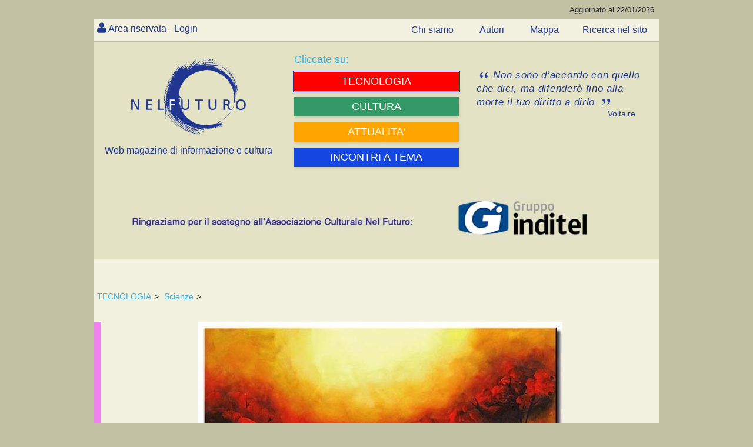

--- FILE ---
content_type: text/html; charset=utf-8
request_url: https://www.nelfuturo.com/I-costosi-fallimenti-delle-politiche-climatiche-pilotate-dai-modelli
body_size: 152783
content:

<!DOCTYPE html>

<html>
<head id="ctl00_Header"><link rel="home" href="https://www.nelfuturo.com" /> <link rel="icon" href="/favicon.png" type="image/vnd.microsoft.icon" /><link rel="apple-touch-icon" sizes="57x57" href="/favicon/apple-icon-57x57.png"><link rel="apple-touch-icon" sizes="60x60" href="/favicon/apple-icon-60x60.png"><link rel="apple-touch-icon" sizes="72x72" href="/favicon/apple-icon-72x72.png"><link rel="apple-touch-icon" sizes="76x76" href="/favicon/apple-icon-76x76.png"><link rel="apple-touch-icon" sizes="114x114" href="/favicon/apple-icon-114x114.png"><link rel="apple-touch-icon" sizes="120x120" href="/favicon/apple-icon-120x120.png"><link rel="apple-touch-icon" sizes="144x144" href="/favicon/apple-icon-144x144.png"><link rel="apple-touch-icon" sizes="152x152" href="/favicon/apple-icon-152x152.png"><link rel="apple-touch-icon" sizes="180x180" href="/favicon/apple-icon-180x180.png"><link rel="icon" type="image/png" sizes="192x192"  href="/favicon/android-icon-192x192.png"><link rel="icon" type="image/png" sizes="32x32" href="/favicon/favicon-32x32.png"><link rel="icon" type="image/png" sizes="96x96" href="/favicon/favicon-96x96.png"><link rel="icon" type="image/png" sizes="16x16" href="/favicon/favicon-16x16.png"><link rel="manifest" href="/favicon/manifest.json"><meta http-equiv='content-language' content='it-it'><meta name="viewport" content="width=device-width, initial-scale=1, maximum-scale=1, user-scalable=0" /><meta http-equiv="Content-Type" content="text/html; charset=utf-8" />   <meta name="author" content="nelfuturo.com" /><meta name="generator" content="yost.technology | commerciale@yost.technology" /><meta name="robots" content="NOODP" /><meta name="googlebot" content="NOODP" /><meta name="msvalidate.01" content="EA8DF21D266B8E57360CBA0B25DE2681" /> <link rel="apple-touch-icon" sizes="57x57" href="/favicon/apple-icon-57x57.png" /><link rel="apple-touch-icon" sizes="60x60" href="/favicon/apple-icon-60x60.png" /><link rel="apple-touch-icon" sizes="72x72" href="/favicon/apple-icon-72x72.png" /><link rel="apple-touch-icon" sizes="76x76" href="/favicon/apple-icon-76x76.png" /><link rel="apple-touch-icon" sizes="114x114" href="/favicon/apple-icon-114x114.png" /><link rel="apple-touch-icon" sizes="120x120" href="/favicon/apple-icon-120x120.png" /><link rel="apple-touch-icon" sizes="144x144" href="/favicon/apple-icon-144x144.png" /><link rel="apple-touch-icon" sizes="152x152" href="/favicon/apple-icon-152x152.png" /><link rel="apple-touch-icon" sizes="180x180" href="/favicon/apple-icon-180x180.png" /><link rel="icon" type="image/png" sizes="192x192" href="/favicon/android-icon-192x192.png" /><link rel="icon" type="image/png" sizes="32x32" href="/favicon/favicon-32x32.png" /><link rel="icon" type="image/png" sizes="96x96" href="/favicon/favicon-96x96.png" /><link rel="icon" type="image/png" sizes="16x16" href="/favicon/favicon-16x16.png" />
    <link rel="stylesheet" type="text/css" href="/theme_nel-futuro-new/Css/reset.css" />
    <link rel="stylesheet" type="text/css" href="/theme_nel-futuro-new/Css/general.css" />
    <link rel="stylesheet" type="text/css" href="/theme_nel-futuro-new/Css/styleAPP.css" />
    <link rel="stylesheet" type="text/css" href="/theme_nel-futuro-new/Css/stylecookie.css" />
    <link rel="stylesheet" type="text/css" href="/theme_nel-futuro-new/Css/animate.css" />
    <link rel="stylesheet" type="text/css" href="https://yost.technology/css/yostcss.css" /><link rel="stylesheet" type="text/css" href="/theme/Css/my.css" /><link href="/font-awesome/css/font-awesome.css" rel="stylesheet" />
    <script src="https://code.jquery.com/jquery-1.11.3.min.js"></script>
    <script src="https://code.jquery.com/ui/1.11.2/jquery-ui.js"></script>
    <script src="/js/checkcart.js"></script>
    <script src="/theme_nel-futuro-new/css/script.js"></script>
    <link rel="stylesheet" href="/theme_nel-futuro-new/css/animate.css" />

    
    
    <meta name="description" content="Il 22 giugno 1988, James Hansen,amministratore del Goddard Institute for Space Studies della Nasa,presentò al Congresso deli USA, la teoria che il clima della Terra si stava riscaldando L'effetto serra è stato rilevato e sta cambiando il nostro clima" />
    <meta name="keywords" content="Il 22 giugno 1988, James Hansen,amministratore del Goddard Institute for Space Studies della Nasa,presentò al Congresso deli USA, la teoria che il clima della Terra si stava riscaldando L'effetto serra è stato rilevato e sta cambiando il nostro clima" />
    
    

    <script>

       
        $(document).ready(function () {
            $("#autore").text("attendere...");
            setTimeout(function () {
                $("#autore").load("/Autore/achille-de-tommaso/mini #autore");
            }, 100);

        });
        
        $(document).ready(function () {
            $("#comment-section").text("attendere...");		
			$('#comment-section').load("/Commenti/Oggetti/10299 #elencocommenti", function() {
			//window.location = '#hyco1580';
			
				if(window.location.hash) {
				var hash = window.location.hash;
				 $(hash).addClass('commentoevidenza');
				
				$('html, body').animate({
				scrollTop: $(hash).offset().top  -25
				}, 1500, 'swing');
				}

			});
			
	           
        });

		
		function chh(xx, vv) {
            var xxx = xx;
            $("#formcom" + vv + " #txtCommento").keyup(function () {
                // definisco il limite massimo di caratteri
                var limite = 1500;
                var quanti = $("#formcom" + vv + " #txtCommento").val().length;
                // mostro il conteggio in real-time
                $('#txtCommentocont' + vv).html(quanti + ' di ' + limite + ' caratteri ammessi');
                // quando raggiungo il limite
                if (quanti >= limite) {
                    // mostro un avviso
                    $('#txtCommentocont' + vv).html('<strong>Non puoi inserire più di ' + limite + ' caratteri!</strong>');
                    // taglio il contenuto per il numero massimo di caratteri ammessi
                    var $contenuto = $(this).val().substr(0, limite);
                    $("#formcom" + vv + " #txtCommento").val($contenuto);
                }
            });
        }
		
        




 
 function bigImg(e,x) {
	var left  = e.clientX  + "px";
    var top  = e.clientY  + "px";
	$("#LCT" +x).after( "<span id='LCV"+ x+"' class='tooltip'>...</span>" );
	$("#LCV"+ x).load("/Commenti/Lastview/"+ x+"");

}
 function normalImg(x) {
 $("#LCV"+ x).remove();
}

    </script>
	
	
	 
	   
	   
	   <style>
	   
	   
	    
 .verysmall
 {
 font-size:10px;
 }
 
 
.showcomm .tooltip {
  background: #22398e;
  bottom: 100%;
  color: #fff;
  display: block;
  left: -25px;
  margin-bottom: 15px;
  opacity: 0;
  padding: 20px;
  pointer-events: none;
  position: absolute;
  width: 100%;
  -webkit-transform: translateY(10px);
     -moz-transform: translateY(10px);
      -ms-transform: translateY(10px);
       -o-transform: translateY(10px);
          transform: translateY(10px);
  -webkit-transition: all .25s ease-out;
     -moz-transition: all .25s ease-out;
      -ms-transition: all .25s ease-out;
       -o-transition: all .25s ease-out;
          transition: all .25s ease-out;
  -webkit-box-shadow: 2px 2px 6px rgba(0, 0, 0, 0.28);
     -moz-box-shadow: 2px 2px 6px rgba(0, 0, 0, 0.28);
      -ms-box-shadow: 2px 2px 6px rgba(0, 0, 0, 0.28);
       -o-box-shadow: 2px 2px 6px rgba(0, 0, 0, 0.28);
          box-shadow: 2px 2px 6px rgba(0, 0, 0, 0.28);
}

/* This bridges the gap so you can mouse into the tooltip without it disappearing */
.showcomm .tooltip:before {
  bottom: -20px;
  content: " ";
  display: block;
  height: 20px;
  left: 0;
  position: absolute;
  width: 100%;
}  

/* CSS Triangles - see Trevor's post */
.showcomm .tooltip:after {
  border-left: solid transparent 10px;
  border-right: solid transparent 10px;
  border-top: solid #22398e 10px;
  border-top: solid #22398e 10px;
  bottom: -10px;
  content: " ";
  height: 0;
  left: 50%;
  margin-left: -13px;
  position: absolute;
  width: 0;
}
  
.showcomm:hover .tooltip {
  opacity: 1;
  pointer-events: auto;
  -webkit-transform: translateY(0px);
     -moz-transform: translateY(0px);
      -ms-transform: translateY(0px);
       -o-transform: translateY(0px);
          transform: translateY(0px);
}

/* IE can just show/hide with no transition */
.lte8 .showcomm .tooltip {
  display: none;
}

.lte8 .showcomm:hover .tooltip {
  display: block;
}

 
 
	   
	   </style>
<!-- Global site tag (gtag.js) - Google Analytics -->
<script async src="https://www.googletagmanager.com/gtag/js?id=G-Q8S0VPD88P"></script>
<script>
  window.dataLayer = window.dataLayer || [];
  function gtag(){dataLayer.push(arguments);}
  gtag('js', new Date());

  gtag('config', 'G-Q8S0VPD88P');
</script><title>
	I costosi fallimenti delle politiche climatiche, pilotate dai “modelli”
</title></head>
<body class="">
    
    <header>
        <div id="topheader" class="theader">
            <span class="aggornal">Aggiornato al 22/01/2026</span>
        </div>
        <div id="topazienda" class="tazienda"></div>
    </header>
	
    <div id="top-nav" class="topnav">
        <nav>
            
<div id="nousercontrols" class="usercontrols">
	
    <div class="benvenuto top_nav_class">  <a href="/Areariservata/login">Area riservata - Login</a>  </div>
   

</div>




        </nav>
        <ul class="menu3 menutop">
            <li class=''>
                <a href='/chisiamo' class='text--grey  '>
                    <span>Chi siamo</span>
                </a>
            </li>
            <li class=''>
                <a href='/autori/list' class='text--grey  '>
                    <span>Autori</span>
                </a>
            </li>
            <li class=''>
                <a href='/Navigazione-nel-sito' class='text--grey  '>
                    <span>Mappa</span>
                </a>
            </li><li class=''>
                <a href='/Web/ricerca' class='text--grey  ' target="_blank">
                    <span>Ricerca nel sito</span>
                </a>
            </li>


        </ul>
    </div>
	
    <div class="yost-top">
        <div class="trecol">
            <div class="ycol1 ">
                <div class="col">
                    <div id="logo" class="thilogo">
                        <a href="http://www.nelfuturo.com">
                            <img alt="nel futuro, web magazine di informazione e cultura" src="/Images/logo-home-nel-futuro.png" title="nel futuro, web magazine di informazione e cultura" /></a>
                        <span class="webft">Web magazine di informazione e cultura</span>
                    </div>
                </div>
            </div>
            <div class="ycol1">
                <div class="col "><div class="yostblu2">Cliccate su:</div>
                    
<div  id="MENUC2" class="YOST-MENUC2 ext_menu2">
       
            <ul class="menu2">
        
<li class='fascia tecnologia' >
<a href='/home-tecnologia' class='text--grey   active' >
 

   <span>   TECNOLOGIA</span>  
</a>
 

</li>
        
<li class='fascia umanesimo' >
<a href='/home-umanesimo' class='text--grey  ' >
 

   <span>   CULTURA</span>  
</a>
 

</li>
        
<li class='fascia comunit' >
<a href='/home-comunita' class='text--grey  ' >
 

   <span>   ATTUALITA'</span>  
</a>
 

</li>
        
<li class='fascia rubriche' >
<a href='/incontri-a-tema' class='text--grey  ' >


   <span>   INCONTRI A TEMA</span>  
</a>
 

</li>
        
            </ul>
        	
</div>
 
                </div>
            </div>
            <div class="ycol1">
                <div class="col">
                    <div id="frase" class="frasenelfuturo">
                        <blockquote>
                            <p class="quotation">
								Non sono d’accordo con 
								quello che dici, ma difenderò 
								fino alla morte il tuo diritto 
								a dirlo 
                            </p>
                            <div class="autorefrase">Voltaire </div>
                        </blockquote>
                    </div>
                </div>
            </div>
        </div>
		<div id="banner" class="thisbanner">
	
     <div><a href='https://gruppoinditel.it/' target='_blank'><img id='bannerimagid'   src='/yost-technology/image15438/Sponsor-inditel' alt='Inditel' title='Inditel' /></a></div>

</div>

    </div>
	
    

    

    

    

	 
    <div id="contentover" class="thiscont">
        <div id="content" class="thiscontet">
            <article>
                
<div class="thiswhereis">
    
            <a id="ctl00_WhereIsIt1_whereisiti_ctl00_ltlNome" href="/home-tecnologia">TECNOLOGIA</a>>
        
            <a id="ctl00_WhereIsIt1_whereisiti_ctl01_ltlNome" href="/scienze">Scienze</a>>
        
</div>

                

<div class="colorScienze True  itcont">
	<div  class="supercontent">
		<div id="maincontent"  >
			
			 
        <p><img src="/yost-technology620/image9401/" alt="" /></p>
     
	 <p><span style="font-size:12px;"></span></p>
        
			<div id="Maintext" class="maintext">
				

				<p><span style="font-size:12px;">Osnat Tzadok (Israele, 1968 - Canada) - Under the Sun</span></p>

<p>&nbsp;</p>

<h1>I costosi fallimenti delle politiche climatiche, pilotate dai &ldquo;modelli&rdquo;</h1>

<p>di <em>Achille De Tommaso</em></p>

<p><i><span lang="IT" style="font-size:12.0pt"><span style="line-height:115%"><span style="font-family:&quot;Times New Roman&quot;,serif">Le minacce del cambiamento climatico sono il risultato diretto, pare, della presenza di troppa anidride carbonica nell&#39;atmosfera. Ne consegue che dobbiamo emetterne di meno e magari rimuoverne una parte. </span></span></span></i></p>

<p><i><span lang="IT" style="font-size:12.0pt"><span style="line-height:115%"><span style="font-family:&quot;Times New Roman&quot;,serif">Per studiare le modalit&agrave; di interventi corposamente finanziati, invece di effettuare sperimentazioni dirette, si sono soprattutto usati modelli matematici computerizzati. Questa idea &egrave; centrale nel piano attuale del mondo per evitare la catastrofe. Di conseguenza, il discorso politico si limita spesso a parlare di limitare l&rsquo;uso dei combustibili fossili da parte dell&rsquo;uomo, come hanno suggerito i modelli; trascurando il fatto che, da tempo, gli scienziati hanno capito che il contributo umano nell&rsquo;emissione del gas serra &egrave; minimo. Altre tecnologie sono allo studio; purtroppo ancora usando modelli e ancora con poco successo.</span></span></span></i></p>

<p align="center" style="text-align:center"><b><span lang="IT" style="font-size:12.0pt"><span style="line-height:115%"><span style="font-family:&quot;Times New Roman&quot;,serif">***</span></span></span></b></p>

<p><b><span lang="IT" style="font-size:12.0pt"><span style="line-height:115%"><span style="font-family:&quot;Times New Roman&quot;,serif">MODELLI COMPUTERIZZATI INVECE DI SPERIMENTAZIONI</span></span></span></b></p>

<p><span lang="IT" style="font-size:12.0pt"><span style="line-height:115%"><span style="font-family:&quot;Times New Roman&quot;,serif">Il 22 giugno <b>1988,</b> James Hansen, amministratore del Goddard Institute for Space Studies della Nasa, present&ograve; al Congresso deli USA, la teoria che il clima della Terra si stava riscaldando: &ldquo;L&#39;effetto serra &egrave; stato rilevato e sta cambiando il nostro clima&quot; &ndash; afferm&ograve;.</span></span></span></p>

<p><span lang="IT" style="font-size:12.0pt"><span style="line-height:115%"><span style="font-family:&quot;Times New Roman&quot;,serif">Quattro anni dopo, durante il <b>Summit sulla Terra del 1992 a Rio </b>tutte le nazioni concordarono di stabilizzare le concentrazioni di gas serra bruciando meno combustibili fossili. Il Vertice <b>di Kyoto del 1997</b> tent&ograve; poi di iniziare a mettere in pratica questo obiettivo. Ma con il passare degli anni ci siamo resi conto che il consumo di combustibili fossili &egrave; aumentato. E il riscaldamento climatico pure.</span></span></span></p>

<p><span lang="IT" style="font-size:12.0pt"><span style="line-height:115%"><span style="font-family:&quot;Times New Roman&quot;,serif">Fu in quel periodo che furono sviluppati i primi <b>modelli di computer</b> che collegavano le emissioni di gas serra agli impatti su diversi settori dell&#39;economia. Questi modelli ibridi clima-economici sono noti come <i>modelli di valutazione integrata</i>. &nbsp;</span></span></span></p>

<p><span lang="IT" style="font-size:12.0pt"><span style="line-height:115%"><span style="font-family:&quot;Times New Roman&quot;,serif">Questi modelli sono diventati rapidamente una guida chiave per la politica climatica. Sfortunatamente, essi hanno anche eliminato la necessit&agrave; di un pensiero critico profondo; facendo talvolta ignorare le complesse realt&agrave; sociali e politiche, e dando spesso una scusa ai politici per mitigare gli impegni. E addossando tutta la colpa, comunque, all&rsquo;uso umano di combustibili fossili.</span></span></span></p>

<p><b><span lang="IT" style="font-size:12.0pt"><span style="line-height:115%"><span style="font-family:&quot;Times New Roman&quot;,serif">PIANTARE ALBERI</span></span></span></b></p>

<p><span lang="IT" style="font-size:12.0pt"><span style="line-height:115%"><span style="font-family:&quot;Times New Roman&quot;,serif">Nel periodo in cui furono sviluppati per la prima volta questi modelli, si stavano compiendo sforzi per garantire una qualche azione correttiva degli Stati Uniti sul clima, consentendo loro, per&ograve;, di continuare ad usare normalmente i combustibili fossili. E la chiave fu trovata: era rappresentata dagli alberi. Gli Stati Uniti sostenevano che, se avessero gestito bene le proprie foreste, sarebbero stati in grado di immagazzinare una grande quantit&agrave; di carbonio negli alberi e nel suolo; e potevano quindi sottrarsi ai loro obblighi di limitare la combustione di carbone, petrolio e gas. Alla fine, gli Stati Uniti ottennero che venisse accettato il principio; ma, ironia della sorte, le concessioni per piantare pi&ugrave; alberi furono messe nei modelli; ma il Senato degli Stati Uniti non ratific&ograve; mai l&#39;accordo.</span></span></span></p>

<p style="text-align: center;"><img alt="" src="/yost-technology/image9399/co2-1.jpg" style="width: 620px; height: 405px;" /></p>

<p><span lang="IT" style="font-size:12.0pt"><span style="line-height:115%"><span style="font-family:&quot;Times New Roman&quot;,serif">Ma l&rsquo;idea non era male. E, visto che i modelli sono fatti per giocarci con pochi costi, postulare un futuro virtuale con pi&ugrave; alberi, si dissero gli americani, potrebbe in effetti compensare la combustione odierna di carbone, petrolio e gas. E poich&eacute; i modelli possono facilmente sfornare numeri, abbiamo visto il biossido di carbonio atmosferico scendere al minimo desiderato; ovviamente in maniera virtuale; e il riscaldamento climatico aumentare indisturbato.</span></span></span></p>

<p><b><span lang="IT" style="font-size:12.0pt"><span style="line-height:115%"><span style="font-family:&quot;Times New Roman&quot;,serif">&nbsp;CONVERSIONE DELLE CENTRALI A CARBONE</span></span></span></b></p>

<p><span lang="IT" style="font-size:12.0pt"><span style="line-height:115%"><span style="font-family:&quot;Times New Roman&quot;,serif">&nbsp;<b>A met&agrave; degli anni &rsquo;90</b>, per ridurre l&rsquo;uso dei combustibili (dando per scontato che questa riduzione avrebbe diminuito la CO2 e quindi il riscaldamento climatico) la maggior parte dell&#39;attenzione si concentr&ograve; sull&#39;aumento dell&#39;efficienza energetica e sul cambio di combustibili (come il passaggio dal carbone al gas) e sul potenziale dell&#39;energia nucleare per fornire grandi quantit&agrave; di elettricit&agrave; senza emissioni di carbonio. La speranza era che tali innovazioni avrebbero rapidamente invertito gli aumenti delle emissioni di combustibili fossili. Ma verso la fine del nuovo millennio era chiaro che tali speranze erano infondate. &nbsp;E il risultato lo vediamo: piuttosto che stabilizzarsi, <b>le emissioni globali di anidride carbonica sono aumentate di circa il 60%, in quasi 30 anni, dal 1992. Nonostante tutti i vertici sul clima e l&rsquo;abbandono del carbone per il gas.</b></span></span></span></p>

<p style="text-align: center;"><img alt="" src="/yost-technology/image9400/co2-2.jpg" style="width: 620px; height: 554px;" /></p>

<p><span lang="IT" style="font-size:12.0pt"><span style="line-height:115%"><span style="font-family:&quot;Times New Roman&quot;,serif">Un colpo mortale, poi, ai modelli della teoria della CO2 antropica, &egrave; stato dato dai &ldquo;Covid lockdown&rdquo;: questi hanno infatti dimostrato, nella realt&agrave;, che una diminuzione dell&rsquo;uso, da parte dell&rsquo;uomo, di combustibili fossili di circa il 50%, ha abbassato in maniera infima la CO2, mentre il riscaldamento globale &egrave; continuato indisturbato. E&rsquo;stato uno shock; perch&eacute; i modelli non lo prevedevano.</span></span></span></p>

<p><span lang="IT" style="font-size:12.0pt"><span style="line-height:115%"><span style="font-family:&quot;Times New Roman&quot;,serif">Se, comunque, la CO2 fosse la colpevole, anche se non generata dall&rsquo;uomo, bisogna, ciononostante, trovare metodi per abbatterla; e, per farlo, si usano, ovviamente, ancora una volta i &ldquo;modelli&rdquo;. Infatti, in risposta a questi timori, i modelli hanno iniziato a includere sempre pi&ugrave; esempi di <b>&ldquo;cattura e stoccaggio del carbonio</b>&rdquo;, una tecnologia che dovrebbe rimuovere l&#39;anidride carbonica dalle centrali elettriche, e quindi immagazzinare il carbonio catturato in profondit&agrave; nel sottosuolo a tempo indeterminato.</span></span></span></p>

<p><b><span lang="IT" style="font-size:12.0pt"><span style="line-height:115%"><span style="font-family:&quot;Times New Roman&quot;,serif">CATTURA E STOCCAGGIO DEL CARBONIO</span></span></span></b></p>

<p><span lang="IT" style="font-size:12.0pt"><span style="line-height:115%"><span style="font-family:&quot;Times New Roman&quot;,serif">L&#39;anidride carbonica compressa era stata, gi&agrave; in passato, iniettata sottoterra a partire dagli anni &#39;70: veniva usata per forzare i gas nei pozzi petroliferi al fine di spingere il petrolio verso le perforazioni. E ora si presentava un&rsquo;opportunit&agrave;: invece di utilizzarla per estrarre pi&ugrave; petrolio, il gas sarebbe stato scomposto in carbonio e ossigeno; il carbonio sarebbe stato lasciato sottoterra, l&rsquo;ossigeno rimosso nell&#39;atmosfera. Purtroppo questo processo ipotetico era stato gi&agrave; incluso nei modelli economico-climatici, prima che se ne sperimentasse la fattibilit&agrave; reale; e fu un errore.</span></span></span></p>

<p><span lang="IT" style="font-size:12.0pt"><span style="line-height:115%"><span style="font-family:&quot;Times New Roman&quot;,serif">Infatti, quando la comunit&agrave; internazionale sul cambiamento climatico si riun&igrave; a <b>Copenaghen nel 2009</b>, era gi&agrave; chiaro che la cattura e lo stoccaggio del carbonio non sarebbero stati sufficienti ad abbattere il global warming; per due ragioni. Primo, la tecnologia non esisteva ancora (anche se era nei modelli) e non c&#39;erano strutture per la cattura e lo stoccaggio del carbonio in funzione su nessuna centrale elettrica. Secondo: Il pi&ugrave; grande ostacolo all&#39;implementazione era essenzialmente il costo: il retrofitting di depuratori di carbonio sulle centrali elettriche esistenti; e la costruzione dell&#39;infrastruttura di stoccaggio geologico adeguato avrebbero richiesto enormi somme di denaro. </span></span></span></p>

<p><span lang="IT" style="font-size:12.0pt"><span style="line-height:115%"><span style="font-family:&quot;Times New Roman&quot;,serif">Altrettanto importante: dopo attente valutazioni scientifiche, dal 2009 &egrave; diventato sempre pi&ugrave; chiaro che, con questa tecnologia, non sarebbe stato possibile effettuare neanche le pur graduali riduzioni di CO2 su cui erano impegnati i responsabili politici. E che ci&ograve; si sarebbe verificato anche se la cattura e lo stoccaggio del carbonio fossero stati attivi e funzionanti. La quantit&agrave; di anidride carbonica che veniva pompata nell&#39;aria ogni anno era troppa. E il riscaldamento climatico continuava intanto imperturbabile.</span></span></span></p>

<p><b><span lang="IT" style="font-size:12.0pt"><span style="line-height:115%"><span style="font-family:&quot;Times New Roman&quot;,serif">LA TECNOLOGIA BECCS</span></span></span></b></p>

<p><span lang="IT" style="font-size:12.0pt"><span style="line-height:115%"><span style="font-family:&quot;Times New Roman&quot;,serif">Con la speranza di una soluzione alla crisi climatica dettata dagli ulteriori massicci investimenti che arrivavano, era necessario inventarsi un&#39;altra magica tecnologia. &nbsp;</span></span></span></p>

<p><span lang="IT" style="font-size:12.0pt"><span style="line-height:115%"><span style="font-family:&quot;Times New Roman&quot;,serif">Fu cos&igrave; che la <b>Bioenergy Carbon Capture and Storage, o BECCS</b>, (1) emerse rapidamente come la nuova tecnologia salvatrice. Bruciando biomasse &quot;sostituibili&quot; come legno, raccolti e rifiuti agricoli, invece del carbone o del petrolio, nelle centrali elettriche; catturando poi l&#39;anidride carbonica dal camino della centrale elettrica e immagazzinandola sottoterra, BECCS avrebbe potuto produrre elettricit&agrave; contemporaneamente alla rimozione dell&#39;anidride carbonica dall&#39;atmosfera. </span></span></span></p>

<p><span lang="IT" style="font-size:12.0pt"><span style="line-height:115%"><span style="font-family:&quot;Times New Roman&quot;,serif">Il discorso &egrave; semplice e ingegnoso: Si piantano tanti alberi, che, crescendo, aspirano l&#39;anidride carbonica dall&#39;atmosfera. Poi si bruciano, invece del carbone, per produrre elettricit&agrave;; immagazzinando l&#39;anidride carbonica rilasciata quando vengono bruciati, si potrebbe rimuovere pi&ugrave; carbonio dall&#39;atmosfera.</span></span></span></p>

<p><span lang="IT" style="font-size:12.0pt"><span style="line-height:115%"><span style="font-family:&quot;Times New Roman&quot;,serif">Con questa nuova soluzione in mano, sotto forma di modelli, la comunit&agrave; internazionale pens&ograve; di essersi riorganizzata dai ripetuti fallimenti. La scena era pronta per la cruciale conferenza sul clima del <b>2015 a Parigi.</b></span></span></span></p>

<p><span lang="IT" style="font-size:12.0pt"><span style="line-height:115%"><span style="font-family:&quot;Times New Roman&quot;,serif">L&#39;accordo di Parigi fu considerato, dai politici, una vittoria sbalorditiva; ma, dicono gli esperti, se si scavasse un po&rsquo; pi&ugrave; a fondo, si potrebbero rilevare parecchi dubbi scientifici.&nbsp; Gi&agrave; allora, infatti, alcuni scienziati andavano dicendo che l&#39;accordo di Parigi era &quot;ovviamente importante per la giustizia climatica, ma impraticabile&quot;.</span></span></span></p>

<p><span lang="IT" style="font-size:12.0pt"><span style="line-height:115%"><span style="font-family:&quot;Times New Roman&quot;,serif">E al centro della scena c&#39;era proprio il BECCS, perch&eacute; all&#39;epoca questo era l&#39;unico modo in cui i modelli economico-climatici potevano trovare scenari coerenti con l&#39;accordo di Parigi. Purtroppo, BECCS, proprio come tutte le soluzioni precedenti, era troppo bello per essere vero.</span></span></span></p>

<p><span lang="IT" style="font-size:12.0pt"><span style="line-height:115%"><span style="font-family:&quot;Times New Roman&quot;,serif">Vediamo infatti il modello: in tutti i migliori scenari prodotti dall&#39;Intergovernmental Panel on Climate Change (IPCC), c&rsquo;era una probabilit&agrave; massima del 66% di limitare l&#39;aumento della temperatura a 1,5 &deg; C usando BECCS. Ma, per far ci&ograve;, BECCS dovrebbe rimuovere 12 miliardi di tonnellate di anidride carbonica ogni anno; e ci&ograve; richiederebbe un numero enorme di piantagioni di colture bioenergetiche.</span></span></span></p>

<p><span lang="IT" style="font-size:12.0pt"><span style="line-height:115%"><span style="font-family:&quot;Times New Roman&quot;,serif">La Terra ha sicuramente bisogno di pi&ugrave; alberi; ma quando BECCS intende bruciare &ldquo;alberi&rdquo; per produrre energia, non intende alberi normali. Si riferisce generalmente a piantagioni su scala industriale dedicate a produrre biocarburanti in maniera efficiente. Attualmente, i due biocarburanti pi&ugrave; efficienti sono la canna da zucchero (per il bioetanolo), e l&#39;olio di palma (per il biodiesel), entrambi coltivati ​​ai tropici. </span></span></span></p>

<p><span lang="IT" style="font-size:12.0pt"><span style="line-height:115%"><span style="font-family:&quot;Times New Roman&quot;,serif">&Egrave; stato stimato che BECCS richiederebbe tra 0,4 e 1,2 miliardi di ettari di terreno. Questo rappresenta dal 25% all&#39;80% di tutta la terra attualmente coltivata. Come sar&agrave; possibile ottenere questo obiettivo senza distruggere la vegetazione autoctona e la biodiversit&agrave;? La crescita di miliardi di alberi consumerebbe poi enormi quantit&agrave; di acqua, in alcuni luoghi in cui le persone hanno gi&agrave; sete. L&#39;aumento della copertura forestale pu&ograve; avere, inoltre, un effetto di riscaldamento generale perch&eacute; sostituire i campi con le foreste significa che la superficie terrestre diventa pi&ugrave; scura; e quindi pi&ugrave; calda. E tutto ci&ograve; non era stato compreso nei modelli.</span></span></span></p>

<p><b><span lang="IT" style="font-size:12.0pt"><span style="line-height:115%"><span style="font-family:&quot;Times New Roman&quot;,serif">CATTURA DIRETTA DELL&rsquo;ARIA</span></span></span></b></p>

<p><span lang="IT" style="font-size:12.0pt"><span style="line-height:115%"><span style="font-family:&quot;Times New Roman&quot;,serif">Man mano che questi impatti sono stati meglio compresi, il senso di ottimismo intorno a BECCS &egrave; diminuito. &nbsp;Ma qui entra in ballo la tecnologia di <b>&ldquo;cattura diretta dell&rsquo;aria</b>&rdquo; (2). In pratica funziona come il BECCS; ma, invece di prendere i fumi che escono dai camini delle centrali, si prende, semplicemente, l&rsquo;aria che c&rsquo;&egrave; attorno a noi. Questa tecnologia richiede molto meno terreno per funzionare rispetto a BECCS. Sfortunatamente, &egrave; opinione diffusa che la cattura diretta dell&#39;aria, a causa dei suoi costi esorbitanti e della domanda di energia non sar&agrave; in grado di essere facilmente realizzata. Elon Musk ha comunque recentemente promesso $ 100 milioni per sviluppare tecnologie di cattura del carbonio, mentre aziende come Microsoft, United Airlines ed ExxonMobil stanno facendo investimenti da miliardi di dollari nel campo.</span></span></span></p>

<p><b><span lang="IT" style="font-size:12.0pt"><span style="line-height:115%"><span style="font-family:&quot;Times New Roman&quot;,serif">E SE LA CO2 NON FOSSE LA CAUSA DEL RISCALDAMENTO CLIMATICO?</span></span></span></b></p>

<p><span lang="IT" style="font-size:12.0pt"><span style="line-height:115%"><span style="font-family:&quot;Times New Roman&quot;,serif">Il dubbio &egrave; gi&agrave; stato presentato da alcuni scienziati, e io ne ho scritto in un precedente articolo; infatti la CO2 potrebbe essere l&rsquo;effetto, e non la causa del riscaldamento climatico. La causa diretta, comunque, &egrave; sicuramente il Sole; e allora bisogna agire sul Sole. Perch&eacute; il riscaldamento c&rsquo;&egrave;, e bisogna individuare metodi per abbatterlo: agendo appunto sulla radiazione solare. Questi progetti invocano la geoingegneria; sempre usando modelli.</span></span></span></p>

<p><b><span lang="IT" style="font-size:12.0pt"><span style="line-height:115%"><span style="font-family:&quot;Times New Roman&quot;,serif">LA GEOINGEGNERIA</span></span></span></b></p>

<p><span lang="IT" style="font-size:12.0pt"><span style="line-height:115%"><span style="font-family:&quot;Times New Roman&quot;,serif">Tutti i tipi di geoingegneria solare - nota anche come <b>gestione della radiazione solare (SRM)</b> - sono accomunati dal loro obiettivo di limitare l&#39;effetto della luce solare sulla Terra, ma variano ampiamente nel loro approccio; ne elenco di seguito gli esempi pi&ugrave; significativi:</span></span></span></p>

<p><b><span lang="IT" style="font-size:12.0pt"><span style="line-height:115%"><span style="font-family:&quot;Times New Roman&quot;,serif">Iniezione di aerosol</span></span></span></b></p>

<p><span lang="IT" style="font-size:12.0pt"><span style="line-height:115%"><span style="font-family:&quot;Times New Roman&quot;,serif">La spruzzatura di aerosol in alto nella stratosfera &egrave; attualmente la forma di SRM pi&ugrave; studiata. La tecnica, nota come &quot;iniezione di aerosol stratosferico&quot;, potrebbe raffreddare il pianeta in modo simile a una grande eruzione vulcanica. L&rsquo;aerosol dovrebbe essere composto da acido solforico.</span></span></span></p>

<p><b><span lang="IT" style="font-size:12.0pt"><span style="line-height:115%"><span style="font-family:&quot;Times New Roman&quot;,serif">Schiarimento delle nuvole marine</span></span></span></b></p>

<p><span lang="IT" style="font-size:12.0pt"><span style="line-height:115%"><span style="font-family:&quot;Times New Roman&quot;,serif">La seconda opzione pi&ugrave; discussa per la geoingegneria solare &egrave; &quot;l&#39;illuminazione delle nuvole marine&quot;. In teoria, ci&ograve; potrebbe comportare l&#39;uso di navi per spruzzare acqua salata nelle nuvole sopra il mare.</span></span></span></p>

<p><b><span lang="IT" style="font-size:12.0pt"><span style="line-height:115%"><span style="font-family:&quot;Times New Roman&quot;,serif">Colture ed edifici ad alto albedo</span></span></span></b></p>

<p><span lang="IT" style="font-size:12.0pt"><span style="line-height:115%"><span style="font-family:&quot;Times New Roman&quot;,serif">Un&#39;altra tecnica che sta iniziando a girare per le teste scientifiche &egrave; l&#39;idea di aumentare l&#39;albedo (=bianchezza) degli edifici in modo da riflettere pi&ugrave; luce solare. In parole povere, ci&ograve; significherebbe rendere pi&ugrave; luminosi i tetti e le pareti, dipingendoli di bianco, ad esempio.</span></span></span></p>

<p><b><span lang="IT" style="font-size:12.0pt"><span style="line-height:115%"><span style="font-family:&quot;Times New Roman&quot;,serif">Specchio oceanico</span></span></span></b></p>

<p><span lang="IT" style="font-size:12.0pt"><span style="line-height:115%"><span style="font-family:&quot;Times New Roman&quot;,serif">Un&#39;opzione meno nota per limitare gli effetti della luce solare sarebbe quella di utilizzare uno &quot;specchio oceanico&quot;. In teoria, ci&ograve; implicherebbe l&#39;utilizzo di una flotta di navi per agitare milioni di microbolle sulla superficie dell&#39;oceano. Questa schiuma marina rifletterebbe la luce del sole, raffreddando il pianeta, spiega il professor Julian Evans, professore emerito di scienza dei materiali presso l&#39; University College di Londra .</span></span></span></p>

<p><b><span lang="IT" style="font-size:12.0pt"><span style="line-height:115%"><span style="font-family:&quot;Times New Roman&quot;,serif">Rimuovere i cirri</span></span></span></b></p>

<p><span lang="IT" style="font-size:12.0pt"><span style="line-height:115%"><span style="font-family:&quot;Times New Roman&quot;,serif">Un&#39;altra opzione meno esplorata per ridurre gli effetti della luce solare sulla superficie terrestre sarebbe quella di &quot;rimuovere&quot; i cirri dall&#39;atmosfera (sic!).</span></span></span></p>

<p><b><span lang="IT" style="font-size:12.0pt"><span style="line-height:115%"><span style="font-family:&quot;Times New Roman&quot;,serif">Ombrelloni spaziali</span></span></span></b></p>

<p><span lang="IT" style="font-size:12.0pt"><span style="line-height:115%"><span style="font-family:&quot;Times New Roman&quot;,serif">L&#39;ultima tecnologia SRM discussa dagli scienziati prevede l&#39;invio di uno specchio gigante - o una flotta di specchi - in orbita. La dimensione dello specchio determinerebbe quanta luce solare potrebbe riflettere indietro verso lo spazio e, quindi, il suo effetto di raffreddamento, afferma il Prof Govindasamy Bala , del Divecha Center for Climate Change presso l&#39; Indian Institute of Science.</span></span></span></p>

<p><span lang="IT" style="font-size:12.0pt"><span style="line-height:115%"><span style="font-family:&quot;Times New Roman&quot;,serif">E intanto il riscaldamento climatico continua indisturbato; e anche i corposi investimenti.</span></span></span></p>

<p><span lang="IT" style="font-size:12.0pt"><span style="line-height:115%"><span style="font-family:&quot;Times New Roman&quot;,serif">&nbsp;***</span></span></span></p>

<p><span lang="IT" style="font-size:12.0pt"><span style="line-height:115%"><span style="font-family:&quot;Times New Roman&quot;,serif">&nbsp;(1) https://theconversation.com/climate-scientists-concept-of-net-zero-is-a-dangerous-trap-157368</span></span></span></p>

<p><span lang="IT" style="font-size:12.0pt"><span style="line-height:115%"><span style="font-family:&quot;Times New Roman&quot;,serif">(2) https://www.bbc.com/future/article/20210310-the-trillion-dollar-plan-to-capture-co2</span></span></span></p>

<p>&nbsp;</p>
			</div>
			

			
			
			
			

			
			<div id="autore"></div>

			

			
			<div id="comment-section"></div>
			
			
			
			
			<div class="data_aggi hide">
				<div class="data_agg">Inserito il:27/04/2021 11:52:27</div>
			</div>
			<div class="data_aggi">
				<div class="data_agg">Ultimo aggiornamento:27/04/2021 12:11:24</div>
			</div>

			

 



		</div>
			</div>
				</div>

            </article>
        </div>
    </div>
    <div id="social" class="thissocial">
        <span class="yostcondividi2">
            <span class="yostcondividi">Condividi su<br>
            </span>
            <ul>
                <li><a target="_blank" title="facebook" href="https://www.facebook.com/sharer.php?u=www.nelfuturo.com/I-costosi-fallimenti-delle-politiche-climatiche-pilotate-dai-modelli"><i class="fa fa-facebook fa-2x"></i></a></li>
                <li><a target="_blank" title="Linkedin" href="https://linkedin.com/shareArticle?mini=true&amp;url=http://www.nelfuturo.com/I-costosi-fallimenti-delle-politiche-climatiche-pilotate-dai-modelli&amp;title=/I-costosi-fallimenti-delle-politiche-climatiche-pilotate-dai-modelli&amp;ro=false&amp;summary=www.nelfuturo.com/I-costosi-fallimenti-delle-politiche-climatiche-pilotate-dai-modelli&amp;source=www.nelfuturo.com/I-costosi-fallimenti-delle-politiche-climatiche-pilotate-dai-modelli&amp;ro=false"><i class="fa fa-linkedin fa-2x"></i></a></li>
                <li><a target="_blank" title="Twitter" href="https://twitter.com/share?url=www.nelfuturo.com/I-costosi-fallimenti-delle-politiche-climatiche-pilotate-dai-modelli&amp;text=www.nelfuturo.com/I-costosi-fallimenti-delle-politiche-climatiche-pilotate-dai-modelli"><i class="fa fa-twitter fa-2x"></i></a></li>
                 </ul>
        </span>
    </div>
        

<div class="YOSTeventi">
    
</div>





 
    <section id="article-list">
        

<aside>
    <div class="aside">
        <div class="asidelist1">
            
                    <ul class="listpage">
                
                    <li >
                        <div class='article-box colorScienze'></div>
                        <a href='/Bill-Gates-rivede-la-sua-visione-sul-cambiamento-climatico-e-l-Europa-fa-i-conti-con-Ursula'>
                            Bill Gates rivede la sua visione sul cambiamento climatico: e l'Europa fa i conti con Ursula

                        </a>
                        <div id="Panelautore" class="autorev">
	
                            <a class="titleev" href='/autore/achille-de-tommaso'>
                                Achille De Tommaso
                            </a>
                        
</div>
						<div><small>03/11/2025</small></div>
                    </li>
                
                    <li >
                        <div class='article-box colorScienze'></div>
                        <a href='/NeuroAI-ibridazione-tra-cervello-e-Intelligenza-Artificiale'>
                            NeuroAI: l'ibridazione tra cervello e Intelligenza Artificiale

                        </a>
                        <div id="Panelautore" class="autorev">
	
                            <a class="titleev" href='/autore/achille-de-tommaso'>
                                Achille De Tommaso
                            </a>
                        
</div>
						<div><small>05/06/2025</small></div>
                    </li>
                
                    <li >
                        <div class='article-box colorScienze'></div>
                        <a href='/Quel-lampo-che-illumina-il-concepimento'>
                            Quel lampo che illumina il concepimento

                        </a>
                        <div id="Panelautore" class="autorev">
	
                            <a class="titleev" href='/autore/vincenzo-rampolla'>
                                Vincenzo Rampolla
                            </a>
                        
</div>
						<div><small>07/05/2025</small></div>
                    </li>
                
                    <li >
                        <div class='article-box colorScienze'></div>
                        <a href='/L-Italia-e-la-fusione-nucleare'>
                            L'Italia e la fusione nucleare

                        </a>
                        <div id="Panelautore" class="autorev">
	
                            <a class="titleev" href='/autore/vincenzo-rampolla'>
                                Vincenzo Rampolla
                            </a>
                        
</div>
						<div><small>28/04/2025</small></div>
                    </li>
                
                    <li >
                        <div class='article-box colorScienze'></div>
                        <a href='/Coscienza-quantistica-la-fisica-dell-infinito-2-di-2'>
                            Coscienza quantistica, la fisica dell'infinito (2 di 2)

                        </a>
                        <div id="Panelautore" class="autorev">
	
                            <a class="titleev" href='/autore/vincenzo-rampolla'>
                                Vincenzo Rampolla
                            </a>
                        
</div>
						<div><small>17/04/2025</small></div>
                    </li>
                
                    <li >
                        <div class='article-box colorScienze'></div>
                        <a href='/La-coscienza-quantistica-1-di-2'>
                            La coscienza quantistica (1 di 2)

                        </a>
                        <div id="Panelautore" class="autorev">
	
                            <a class="titleev" href='/autore/vincenzo-rampolla'>
                                Vincenzo Rampolla
                            </a>
                        
</div>
						<div><small>16/04/2025</small></div>
                    </li>
                
                    <li >
                        <div class='article-box colorScienze'></div>
                        <a href='/La-scienza-degli-spaghetti-e-cio-che-rivela-sull-universo'>
                            La scienza degli spaghetti: e ciò che rivela sull'universo

                        </a>
                        <div id="Panelautore" class="autorev">
	
                            <a class="titleev" href='/autore/achille-de-tommaso'>
                                Achille De Tommaso
                            </a>
                        
</div>
						<div><small>15/04/2025</small></div>
                    </li>
                
                    <li >
                        <div class='article-box colorScienze'></div>
                        <a href='/Effetti-delle-radiazioni-sull-uomo-Il-caso-di-Tokaimura'>
                            Effetti delle radiazioni sull'uomo. Il caso di Tokaimura

                        </a>
                        <div id="Panelautore" class="autorev">
	
                            <a class="titleev" href='/autore/vincenzo-rampolla'>
                                Vincenzo Rampolla
                            </a>
                        
</div>
						<div><small>26/03/2025</small></div>
                    </li>
                
                    <li >
                        <div class='article-box colorScienze'></div>
                        <a href='/Vi-presento-la-danza-invisibile-i-motori-molecolari-alla-base-della-vita'>
                            Vi presento la danza invisibile: i motori molecolari alla base della vita

                        </a>
                        <div id="Panelautore" class="autorev">
	
                            <a class="titleev" href='/autore/achille-de-tommaso'>
                                Achille De Tommaso
                            </a>
                        
</div>
						<div><small>25/03/2025</small></div>
                    </li>
                
                    <li >
                        <div class='article-box colorScienze'></div>
                        <a href='/La-legge-di-risonanza-attrarre-cio-che-si-e'>
                            La legge di risonanza: attrarre ciò che si è

                        </a>
                        <div id="Panelautore" class="autorev">
	
                            <a class="titleev" href='/autore/achille-de-tommaso'>
                                Achille De Tommaso
                            </a>
                        
</div>
						<div><small>24/03/2025</small></div>
                    </li>
                
                    <li >
                        <div class='article-box colorScienze'></div>
                        <a href='/Il-funzionamento-della-mente-subconscia'>
                            Il funzionamento della mente subconscia

                        </a>
                        <div id="Panelautore" class="autorev">
	
                            <a class="titleev" href='/autore/achille-de-tommaso'>
                                Achille De Tommaso
                            </a>
                        
</div>
						<div><small>19/03/2025</small></div>
                    </li>
                
                    <li >
                        <div class='article-box colorScienze'></div>
                        <a href='/Alla-ricerca-di-acqua-lunare'>
                            Alla ricerca di acqua lunare

                        </a>
                        <div id="Panelautore" class="autorev">
	
                            <a class="titleev" href='/autore/vincenzo-rampolla'>
                                Vincenzo Rampolla
                            </a>
                        
</div>
						<div><small>06/03/2025</small></div>
                    </li>
                
                    <li >
                        <div class='article-box colorScienze'></div>
                        <a href='/Quando-il-cuore-ricorda-trapianti-d-organo-e-cambiamenti-di-personalita'>
                            Quando il cuore ricorda: trapianti d'organo e cambiamenti di personalità

                        </a>
                        <div id="Panelautore" class="autorev">
	
                            <a class="titleev" href='/autore/achille-de-tommaso'>
                                Achille De Tommaso
                            </a>
                        
</div>
						<div><small>05/03/2025</small></div>
                    </li>
                
                    <li >
                        <div class='article-box colorScienze'></div>
                        <a href='/La-Constructor-Theory-una-nuova-fondazione-per-la-fisica'>
                            La “Constructor Theory”: una nuova fondazione per la fisica?

                        </a>
                        <div id="Panelautore" class="autorev">
	
                            <a class="titleev" href='/autore/achille-de-tommaso'>
                                Achille De Tommaso
                            </a>
                        
</div>
						<div><small>28/02/2025</small></div>
                    </li>
                
                    <li >
                        <div class='article-box colorScienze'></div>
                        <a href='/La-radioattivita-invisibile-e-intoccabile'>
                            La radioattività, invisibile e intoccabile

                        </a>
                        <div id="Panelautore" class="autorev">
	
                            <a class="titleev" href='/autore/vincenzo-rampolla'>
                                Vincenzo Rampolla
                            </a>
                        
</div>
						<div><small>19/02/2025</small></div>
                    </li>
                
                    <li >
                        <div class='article-box colorScienze'></div>
                        <a href='/La-probabilita-non-esiste'>
                            La probabilità non esiste?

                        </a>
                        <div id="Panelautore" class="autorev">
	
                            <a class="titleev" href='/autore/achille-de-tommaso'>
                                Achille De Tommaso
                            </a>
                        
</div>
						<div><small>14/02/2025</small></div>
                    </li>
                
                    <li >
                        <div class='article-box colorScienze'></div>
                        <a href='/Figli-delle-stelle'>
                            Figli delle stelle

                        </a>
                        <div id="Panelautore" class="autorev">
	
                            <a class="titleev" href='/autore/vincenzo-rampolla'>
                                Vincenzo Rampolla
                            </a>
                        
</div>
						<div><small>03/02/2025</small></div>
                    </li>
                
                    <li >
                        <div class='article-box colorScienze'></div>
                        <a href='/La-mente-umana-acquisisce-velocemente-ma-elabora-lentamente'>
                            La mente umana acquisisce velocemente, ma elabora lentamente

                        </a>
                        <div id="Panelautore" class="autorev">
	
                            <a class="titleev" href='/autore/achille-de-tommaso'>
                                Achille De Tommaso
                            </a>
                        
</div>
						<div><small>17/01/2025</small></div>
                    </li>
                
                    <li >
                        <div class='article-box colorScienze'></div>
                        <a href='/Fisica-e-biologia-si-alleano-e-nasce-la-biologia-quantistica'>
                            Fisica e biologia si alleano: e nasce la biologia quantistica

                        </a>
                        <div id="Panelautore" class="autorev">
	
                            <a class="titleev" href='/autore/achille-de-tommaso'>
                                Achille De Tommaso
                            </a>
                        
</div>
						<div><small>22/03/2024</small></div>
                    </li>
                
                    <li >
                        <div class='article-box colorScienze'></div>
                        <a href='/AI-per-parlare-con-gli-animali'>
                            AI per parlare con gli animali

                        </a>
                        <div id="Panelautore" class="autorev">
	
                            <a class="titleev" href='/autore/vincenzo-rampolla'>
                                Vincenzo Rampolla
                            </a>
                        
</div>
						<div><small>17/10/2023</small></div>
                    </li>
                
                    <li >
                        <div class='article-box colorScienze'></div>
                        <a href='/A-una-francese-il-premio-Nobel-per-la-fisica'>
                            A una francese il premio Nobel per la fisica

                        </a>
                        <div id="Panelautore" class="autorev">
	
                            <a class="titleev" href='/autore/vincenzo-rampolla'>
                                Vincenzo Rampolla
                            </a>
                        
</div>
						<div><small>09/10/2023</small></div>
                    </li>
                
                    <li >
                        <div class='article-box colorScienze'></div>
                        <a href='/Antropologia-digitale-attrezzatevi-per-l-immortalita-digitale'>
                            Antropologia digitale: attrezzatevi per l'immortalità digitale

                        </a>
                        <div id="Panelautore" class="autorev">
	
                            <a class="titleev" href='/autore/achille-de-tommaso'>
                                Achille De Tommaso
                            </a>
                        
</div>
						<div><small>12/09/2023</small></div>
                    </li>
                
                    <li >
                        <div class='article-box colorScienze'></div>
                        <a href='/L-epigenetica-la-scienza-dell-ereditarieta-flessibile'>
                            L'epigenetica: la scienza dell'ereditarietà flessibile

                        </a>
                        <div id="Panelautore" class="autorev">
	
                            <a class="titleev" href='/autore/achille-de-tommaso'>
                                Achille De Tommaso
                            </a>
                        
</div>
						<div><small>03/09/2023</small></div>
                    </li>
                
                    <li >
                        <div class='article-box colorScienze'></div>
                        <a href='/Immortalita-e-allungamento-della-vita-Come-tornare-con-un-corpo-da-diciottenne-4'>
                            Immortalità e allungamento della vita. Come tornare con un corpo da diciottenne (4)

                        </a>
                        <div id="Panelautore" class="autorev">
	
                            <a class="titleev" href='/autore/achille-de-tommaso'>
                                Achille De Tommaso
                            </a>
                        
</div>
						<div><small>27/03/2023</small></div>
                    </li>
                
                    <li >
                        <div class='article-box colorScienze'></div>
                        <a href='/Immortalita-e-allungamento-della-vita-I-miliardari-vivranno-e-saranno-ricchi-per-sempre'>
                            Immortalità e allungamento della vita. I miliardari vivranno e saranno ricchi per sempre

                        </a>
                        <div id="Panelautore" class="autorev">
	
                            <a class="titleev" href='/autore/achille-de-tommaso'>
                                Achille De Tommaso
                            </a>
                        
</div>
						<div><small>17/03/2023</small></div>
                    </li>
                
                    <li >
                        <div class='article-box colorScienze'></div>
                        <a href='/Immortalita-e-allungamento-della-vita-generazione-che-dimentica-tutto-2'>
                            Immortalità e allungamento della vita: generazione che dimentica tutto (2)

                        </a>
                        <div id="Panelautore" class="autorev">
	
                            <a class="titleev" href='/autore/achille-de-tommaso'>
                                Achille De Tommaso
                            </a>
                        
</div>
						<div><small>11/03/2023</small></div>
                    </li>
                
                    <li >
                        <div class='article-box colorScienze'></div>
                        <a href='/Immortalita-e-allungamento-della-vita-la-scienza-puo-curare-la-morte-1'>
                            Immortalità e allungamento della vita: la scienza può curare la morte? (1)

                        </a>
                        <div id="Panelautore" class="autorev">
	
                            <a class="titleev" href='/autore/achille-de-tommaso'>
                                Achille De Tommaso
                            </a>
                        
</div>
						<div><small>28/02/2023</small></div>
                    </li>
                
                    <li >
                        <div class='article-box colorScienze'></div>
                        <a href='/Due-chiacchere-sul-tempo'>
                            Due chiacchere sul tempo

                        </a>
                        <div id="Panelautore" class="autorev">
	
                            <a class="titleev" href='/autore/Franco-Filippazzi'>
                                Franco Filippazzi
                            </a>
                        
</div>
						<div><small>27/08/2022</small></div>
                    </li>
                
                    <li >
                        <div class='article-box colorScienze'></div>
                        <a href='/Il-viaggio-del-telescopio-spaziale-Webb'>
                            Il viaggio del telescopio spaziale Webb

                        </a>
                        <div id="Panelautore" class="autorev">
	
                            <a class="titleev" href='/autore/vincenzo-rampolla'>
                                Vincenzo Rampolla
                            </a>
                        
</div>
						<div><small>21/07/2022</small></div>
                    </li>
                
                    <li >
                        <div class='article-box colorScienze'></div>
                        <a href='/C-e-acqua-su-Marte'>
                            C'è acqua su Marte!

                        </a>
                        <div id="Panelautore" class="autorev">
	
                            <a class="titleev" href='/autore/davide-torrielli'>
                                Davide Torrielli
                            </a>
                        
</div>
						<div><small>25/05/2022</small></div>
                    </li>
                
                    <li >
                        <div class='article-box colorScienze'></div>
                        <a href='/Guida-ai-buchi-neri'>
                            Guida ai buchi neri

                        </a>
                        <div id="Panelautore" class="autorev">
	
                            <a class="titleev" href='/autore/Federico-Torrielli'>
                                Federico Torrielli
                            </a>
                        
</div>
						<div><small>05/05/2022</small></div>
                    </li>
                
                    <li >
                        <div class='article-box colorScienze'></div>
                        <a href='/C-e-scienza-senza-sperimentazioni'>
                            C'è scienza senza sperimentazioni?

                        </a>
                        <div id="Panelautore" class="autorev">
	
                            <a class="titleev" href='/autore/achille-de-tommaso'>
                                Achille De Tommaso
                            </a>
                        
</div>
						<div><small>22/03/2022</small></div>
                    </li>
                
                    <li >
                        <div class='article-box colorScienze'></div>
                        <a href='/Esiste-una-correlazione-tra-Covid-19-e-5G'>
                            Esiste una correlazione tra Covid-19 e 5G?

                        </a>
                        <div id="Panelautore" class="autorev">
	
                            <a class="titleev" href='/autore/achille-de-tommaso'>
                                Achille De Tommaso
                            </a>
                        
</div>
						<div><small>22/02/2022</small></div>
                    </li>
                
                    <li >
                        <div class='article-box colorScienze'></div>
                        <a href='/Parker-la-sonda-che-ha-sfiorato-il-Sole'>
                            Parker, la sonda che ha sfiorato il Sole

                        </a>
                        <div id="Panelautore" class="autorev">
	
                            <a class="titleev" href='/autore/vincenzo-rampolla'>
                                Vincenzo Rampolla
                            </a>
                        
</div>
						<div><small>30/12/2021</small></div>
                    </li>
                
                    <li >
                        <div class='article-box colorScienze'></div>
                        <a href='/Le-minacce-del-cambiamento-climatico'>
                            Le minacce del cambiamento climatico

                        </a>
                        <div id="Panelautore" class="autorev">
	
                            <a class="titleev" href='/autore/achille-de-tommaso'>
                                Achille De Tommaso
                            </a>
                        
</div>
						<div><small>01/12/2021</small></div>
                    </li>
                
                    <li >
                        <div class='article-box colorScienze'></div>
                        <a href='/Il-nucleare-green-Magia-e-buco-nero-del-terzo-millennio'>
                            Il nucleare green. Che è? Magia e buco nero del terzo millennio

                        </a>
                        <div id="Panelautore" class="autorev">
	
                            <a class="titleev" href='/autore/vincenzo-rampolla'>
                                Vincenzo Rampolla
                            </a>
                        
</div>
						<div><small>05/11/2021</small></div>
                    </li>
                
                    <li >
                        <div class='article-box colorScienze'></div>
                        <a href='/Telescopio-spaziale-Webb-e-capricci-marziani-degli-Emirati-Arabi'>
                            Telescopio spaziale Webb e capricci marziani degli Emirati Arabi

                        </a>
                        <div id="Panelautore" class="autorev">
	
                            <a class="titleev" href='/autore/vincenzo-rampolla'>
                                Vincenzo Rampolla
                            </a>
                        
</div>
						<div><small>03/11/2021</small></div>
                    </li>
                
                    <li >
                        <div class='article-box colorScienze'></div>
                        <a href='/Vipere-e-serpenti-in-Magreb-e-Arabia-Morsi-letali'>
                            Vipere e serpenti in Magreb e Arabia. Morsi letali

                        </a>
                        <div id="Panelautore" class="autorev">
	
                            <a class="titleev" href='/autore/vincenzo-rampolla'>
                                Vincenzo Rampolla
                            </a>
                        
</div>
						<div><small>20/10/2021</small></div>
                    </li>
                
                    <li >
                        <div class='article-box colorScienze'></div>
                        <a href='/Medaglia-Dirac-prestigioso-premio-alla-scienziata-italiana-Alessandra-Buonanno'>
                            Medaglia Dirac, prestigioso premio alla scienziata italiana Alessandra Buonanno

                        </a>
                        <div id="Panelautore" class="autorev">
	
                            <a class="titleev" href='/autore/vincenzo-rampolla'>
                                Vincenzo Rampolla
                            </a>
                        
</div>
						<div><small>31/08/2021</small></div>
                    </li>
                
                    <li >
                        <div class='article-box colorScienze'></div>
                        <a href='/La-protezione-delle-api-a-tutela-di-vita-e-ambiente-e-la-clonazione'>
                            La protezione delle api a tutela di vita e ambiente e la clonazione

                        </a>
                        <div id="Panelautore" class="autorev">
	
                            <a class="titleev" href='/autore/vincenzo-rampolla'>
                                Vincenzo Rampolla
                            </a>
                        
</div>
						<div><small>28/07/2021</small></div>
                    </li>
                
                    <li >
                        <div class='article-box colorScienze'></div>
                        <a href='/Ma-gli-esseri-umani-nascono-davvero-tutti-uguali'>
                            Ma gli esseri umani, nascono davvero tutti uguali?

                        </a>
                        <div id="Panelautore" class="autorev">
	
                            <a class="titleev" href='/autore/achille-de-tommaso'>
                                Achille De Tommaso
                            </a>
                        
</div>
						<div><small>05/07/2021</small></div>
                    </li>
                
                    <li >
                        <div class='article-box colorScienze'></div>
                        <a href='/Il-cibo-genera-una-manipolazione-genetica-cui-segue-un-imprinting-sociale-che-si-perpetua'>
                            Il cibo genera una “manipolazione genetica”; cui segue un imprinting sociale, che si perpetua

                        </a>
                        <div id="Panelautore" class="autorev">
	
                            <a class="titleev" href='/autore/achille-de-tommaso'>
                                Achille De Tommaso
                            </a>
                        
</div>
						<div><small>26/05/2021</small></div>
                    </li>
                
                    <li >
                        <div class='article-box colorScienze'></div>
                        <a href='/Sono-abitabili-gli-esopianeti-2-2'>
                            Sono abitabili gli esopianeti?   (2/2)

                        </a>
                        <div id="Panelautore" class="autorev">
	
                            <a class="titleev" href='/autore/vincenzo-rampolla'>
                                Vincenzo Rampolla
                            </a>
                        
</div>
						<div><small>22/05/2021</small></div>
                    </li>
                
                    <li >
                        <div class='article-box colorScienze'></div>
                        <a href='/Sono-abitabili-gli-esopianeti-1-2'>
                            Sono abitabili gli esopianeti?   (1/2)

                        </a>
                        <div id="Panelautore" class="autorev">
	
                            <a class="titleev" href='/autore/vincenzo-rampolla'>
                                Vincenzo Rampolla
                            </a>
                        
</div>
						<div><small>22/05/2021</small></div>
                    </li>
                
                    <li  class='current'>
                        <div class='article-box colorScienze'></div>
                        <a href='/I-costosi-fallimenti-delle-politiche-climatiche-pilotate-dai-modelli'>
                            I costosi fallimenti delle politiche climatiche, pilotate dai “modelli”

                        </a>
                        <div id="Panelautore" class="autorev">
	
                            <a class="titleev" href='/autore/achille-de-tommaso'>
                                Achille De Tommaso
                            </a>
                        
</div>
						<div><small>27/04/2021</small></div>
                    </li>
                
                    <li >
                        <div class='article-box colorScienze'></div>
                        <a href='/Il-covid-19-ci-fa-capire-la-realta-scientifica-del-riscaldamento-climatico'>
                            Il Covid-19 ci fa capire la realtà scientifica del riscaldamento climatico

                        </a>
                        <div id="Panelautore" class="autorev">
	
                            <a class="titleev" href='/autore/achille-de-tommaso'>
                                Achille De Tommaso
                            </a>
                        
</div>
						<div><small>21/04/2021</small></div>
                    </li>
                
                    <li >
                        <div class='article-box colorScienze'></div>
                        <a href='/Come-la-musica-puo-allungarci-scientificamente-la-vita'>
                            Come la musica può allungarci (scientificamente) la vita

                        </a>
                        <div id="Panelautore" class="autorev">
	
                            <a class="titleev" href='/autore/achille-de-tommaso'>
                                Achille De Tommaso
                            </a>
                        
</div>
						<div><small>15/04/2021</small></div>
                    </li>
                
                    <li >
                        <div class='article-box colorScienze'></div>
                        <a href='/Epigenetica-la-scienza-per-costruire-la-nostra-salute'>
                            Epigenetica: la scienza per costruire la nostra salute

                        </a>
                        <div id="Panelautore" class="autorev">
	
                            <a class="titleev" href='/autore/achille-de-tommaso'>
                                Achille De Tommaso
                            </a>
                        
</div>
						<div><small>01/04/2021</small></div>
                    </li>
                
                    <li >
                        <div class='article-box colorScienze'></div>
                        <a href='/Anomala-crescita-del-livello-dei-mari-del-pianeta'>
                            Anomala crescita del livello dei mari del pianeta

                        </a>
                        <div id="Panelautore" class="autorev">
	
                            <a class="titleev" href='/autore/vincenzo-rampolla'>
                                Vincenzo Rampolla
                            </a>
                        
</div>
						<div><small>26/03/2021</small></div>
                    </li>
                
                    <li >
                        <div class='article-box colorScienze'></div>
                        <a href='/Accordo-Italia-Nasa-per-il-viaggio-spaziale-sulla-Luna-nel-2024'>
                            Accordo Italia-Nasa per il viaggio spaziale sulla Luna nel 2024

                        </a>
                        <div id="Panelautore" class="autorev">
	
                            <a class="titleev" href='/autore/vincenzo-rampolla'>
                                Vincenzo Rampolla
                            </a>
                        
</div>
						<div><small>07/12/2020</small></div>
                    </li>
                
                    <li >
                        <div class='article-box colorScienze'></div>
                        <a href='/Riscaldamento-globale-del-pianeta-le-verita-sui-cambiamenti-climatici-2'>
                            Riscaldamento globale del pianeta, le verità sui cambiamenti climatici (2)

                        </a>
                        <div id="Panelautore" class="autorev">
	
                            <a class="titleev" href='/autore/vincenzo-rampolla'>
                                Vincenzo Rampolla
                            </a>
                        
</div>
						<div><small>27/11/2020</small></div>
                    </li>
                
                    <li >
                        <div class='article-box colorScienze'></div>
                        <a href='/Riscaldamento-globale-del-pianeta-due-parole-su-metano-e-ghiacciai-1'>
                            Riscaldamento globale del pianeta, due parole su metano e ghiacciai (1)

                        </a>
                        <div id="Panelautore" class="autorev">
	
                            <a class="titleev" href='/autore/vincenzo-rampolla'>
                                Vincenzo Rampolla
                            </a>
                        
</div>
						<div><small>25/11/2020</small></div>
                    </li>
                
                    <li >
                        <div class='article-box colorScienze'></div>
                        <a href='/2024-prima-base-umana-sulla-Luna'>
                            2024, prima base umana sulla Luna

                        </a>
                        <div id="Panelautore" class="autorev">
	
                            <a class="titleev" href='/autore/vincenzo-rampolla'>
                                Vincenzo Rampolla
                            </a>
                        
</div>
						<div><small>19/11/2020</small></div>
                    </li>
                
                    <li >
                        <div class='article-box colorScienze'></div>
                        <a href='/Acqua-sulla-Luna-a-10-anni-dalla-scoperta'>
                            Acqua sulla Luna, a 10 anni dalla scoperta

                        </a>
                        <div id="Panelautore" class="autorev">
	
                            <a class="titleev" href='/autore/vincenzo-rampolla'>
                                Vincenzo Rampolla
                            </a>
                        
</div>
						<div><small>18/11/2020</small></div>
                    </li>
                
                    <li >
                        <div class='article-box colorScienze'></div>
                        <a href='/Il-viaggio-su-Marte-2'>
                            Il viaggio su Marte (2)

                        </a>
                        <div id="Panelautore" class="autorev">
	
                            <a class="titleev" href='/autore/vincenzo-rampolla'>
                                Vincenzo Rampolla
                            </a>
                        
</div>
						<div><small>13/11/2020</small></div>
                    </li>
                
                    <li >
                        <div class='article-box colorScienze'></div>
                        <a href='/Il-viaggio-su-Marte-1'>
                            Il viaggio su Marte (1)

                        </a>
                        <div id="Panelautore" class="autorev">
	
                            <a class="titleev" href='/autore/vincenzo-rampolla'>
                                Vincenzo Rampolla
                            </a>
                        
</div>
						<div><small>12/11/2020</small></div>
                    </li>
                
                    <li >
                        <div class='article-box colorScienze'></div>
                        <a href='/Una-scoperta-italiana-l-acqua-su-Marte'>
                            Una scoperta italiana: l'acqua su Marte

                        </a>
                        <div id="Panelautore" class="autorev">
	
                            <a class="titleev" href='/autore/vincenzo-rampolla'>
                                Vincenzo Rampolla
                            </a>
                        
</div>
						<div><small>10/11/2020</small></div>
                    </li>
                
                    <li >
                        <div class='article-box colorScienze'></div>
                        <a href='/Guardare-le-stelle-e-sognare-la-fusione-nucleare'>
                            Guardare le stelle e sognare la fusione nucleare

                        </a>
                        <div id="Panelautore" class="autorev">
	
                            <a class="titleev" href='/autore/vincenzo-rampolla'>
                                Vincenzo Rampolla
                            </a>
                        
</div>
						<div><small>09/10/2020</small></div>
                    </li>
                
                    <li >
                        <div class='article-box colorScienze'></div>
                        <a href='/Un-Viaggio-Allucinante'>
                            Un Viaggio Allucinante

                        </a>
                        <div id="Panelautore" class="autorev">
	
                            <a class="titleev" href='/autore/antonio-bigazzi'>
                                Antonio Bigazzi
                            </a>
                        
</div>
						<div><small>04/04/2020</small></div>
                    </li>
                
                    <li >
                        <div class='article-box colorScienze'></div>
                        <a href='/Come-dare-autorevolezza-scientifica-ai-ricercatori-il-processo-di-revisione-tra-pari'>
                            Come dare autorevolezza scientifica ai ricercatori: il processo di revisione tra pari

                        </a>
                        <div id="Panelautore" class="autorev">
	
                            <a class="titleev" href='/autore/achille-de-tommaso'>
                                Achille De Tommaso
                            </a>
                        
</div>
						<div><small>26/02/2020</small></div>
                    </li>
                
                    <li >
                        <div class='article-box colorScienze'></div>
                        <a href='/Scienza-del-clima-e-consenso'>
                            Scienza del clima e “consenso”

                        </a>
                        <div id="Panelautore" class="autorev">
	
                            <a class="titleev" href='/autore/achille-de-tommaso'>
                                Achille De Tommaso
                            </a>
                        
</div>
						<div><small>16/10/2019</small></div>
                    </li>
                
                    <li >
                        <div class='article-box colorScienze'></div>
                        <a href='/La-meccanica-quantistica-e-una-balla-pazzesca'>
                            La meccanica quantistica è una balla pazzesca?

                        </a>
                        <div id="Panelautore" class="autorev">
	
                            <a class="titleev" href='/autore/achille-de-tommaso'>
                                Achille De Tommaso
                            </a>
                        
</div>
						<div><small>08/08/2019</small></div>
                    </li>
                
                    <li >
                        <div class='article-box colorScienze'></div>
                        <a href='/La-battaglia-per-chi-ha-ragione-nell-universo'>
                            La battaglia per chi ha ragione nell'universo

                        </a>
                        <div id="Panelautore" class="autorev">
	
                            <a class="titleev" href='/autore/achille-de-tommaso'>
                                Achille De Tommaso
                            </a>
                        
</div>
						<div><small>30/07/2019</small></div>
                    </li>
                
                    <li >
                        <div class='article-box colorScienze'></div>
                        <a href='/Leonardo-da-Vinci-e-la-tribologia'>
                            Leonardo da Vinci e la tribologia

                        </a>
                        <div id="Panelautore" class="autorev">
	
                            <a class="titleev" href='/autore/achille-de-tommaso'>
                                Achille De Tommaso
                            </a>
                        
</div>
						<div><small>01/07/2019</small></div>
                    </li>
                
                    <li >
                        <div class='article-box colorScienze'></div>
                        <a href='/Tribologia-argomento-scientifico-piu-importante-di-cui-nessuno-ha-mai-sentito-parlare'>
                            Tribologia: "I'argomento scientifico più importante di cui nessuno ha mai sentito parlare"

                        </a>
                        <div id="Panelautore" class="autorev">
	
                            <a class="titleev" href='/autore/achille-de-tommaso'>
                                Achille De Tommaso
                            </a>
                        
</div>
						<div><small>27/06/2019</small></div>
                    </li>
                
                    <li >
                        <div class='article-box colorScienze'></div>
                        <a href='/La-Base-della-Vita-Sulla-Terra'>
                            La Base della Vita Sulla Terra

                        </a>
                        <div id="Panelautore" class="autorev">
	
                            <a class="titleev" href='/autore/antonio-bigazzi'>
                                Antonio Bigazzi
                            </a>
                        
</div>
						<div><small>23/06/2019</small></div>
                    </li>
                
                    <li >
                        <div class='article-box colorScienze'></div>
                        <a href='/un-boom-nella-scoperta-di-nuove-specie-viventi'>
                            C'è un boom nella scoperta di nuove specie viventi

                        </a>
                        <div id="Panelautore" class="autorev">
	
                            <a class="titleev" href='/autore/achille-de-tommaso'>
                                Achille De Tommaso
                            </a>
                        
</div>
						<div><small>29/05/2019</small></div>
                    </li>
                
                    <li >
                        <div class='article-box colorScienze'></div>
                        <a href='/Guida-a-come-fotografare-un-buco-nero'>
                            Guida a come fotografare un buco nero

                        </a>
                        <div id="Panelautore" class="autorev">
	
                            <a class="titleev" href='/autore/achille-de-tommaso'>
                                Achille De Tommaso
                            </a>
                        
</div>
						<div><small>11/04/2019</small></div>
                    </li>
                
                    <li >
                        <div class='article-box colorScienze'></div>
                        <a href='/Come-nasce-una-stella'>
                            Come nasce una stella

                        </a>
                        <div id="Panelautore" class="autorev">
	
                            <a class="titleev" href='/autore/antonio-bigazzi'>
                                Antonio Bigazzi
                            </a>
                        
</div>
						<div><small>04/04/2019</small></div>
                    </li>
                
                    <li >
                        <div class='article-box colorScienze'></div>
                        <a href='/Il-riscaldamento-globale-non-e-causato-dalla-CO2'>
                            Il riscaldamento globale non è causato dalla CO2

                        </a>
                        <div id="Panelautore" class="autorev">
	
                            <a class="titleev" href='/autore/achille-de-tommaso'>
                                Achille De Tommaso
                            </a>
                        
</div>
						<div><small>18/03/2019</small></div>
                    </li>
                
                    <li >
                        <div class='article-box colorScienze'></div>
                        <a href='/annuncio-nasa-sette-in-un-colpo'>
                            Annuncio NASA - Sette in un colpo

                        </a>
                        <div id="Panelautore" class="autorev">
	
                            <a class="titleev" href='/autore/Beppino-Ponte'>
                                Beppino Ponte
                            </a>
                        
</div>
						<div><small>24/02/2017</small></div>
                    </li>
                
                    <li >
                        <div class='article-box colorScienze'></div>
                        <a href='/i-traditori-seriali-e-le-manipolazioni-affettive'>
                            I traditori seriali e le manipolazioni affettive

                        </a>
                        <div id="Panelautore" class="autorev">
	
                            <a class="titleev" href='/autore/Pacilli-Anna-Maria'>
                                Anna Maria Pacilli
                            </a>
                        
</div>
						<div><small>21/11/2016</small></div>
                    </li>
                
                    <li >
                        <div class='article-box colorScienze'></div>
                        <a href='/il-perturbante-ed-il-rimosso'>
                            Il Perturbante ed il Rimosso

                        </a>
                        <div id="Panelautore" class="autorev">
	
                            <a class="titleev" href='/autore/Pacilli-Anna-Maria'>
                                Anna Maria Pacilli
                            </a>
                        
</div>
						<div><small>16/11/2016</small></div>
                    </li>
                
                    <li >
                        <div class='article-box colorScienze'></div>
                        <a href='/la-superluna-invisibile'>
                            La Superluna invisibile

                        </a>
                        <div id="Panelautore" class="autorev">
	
                            <a class="titleev" href='/autore/Beppino-Ponte'>
                                Beppino Ponte
                            </a>
                        
</div>
						<div><small>16/11/2016</small></div>
                    </li>
                
                    <li >
                        <div class='article-box colorScienze'></div>
                        <a href='/meditazioni-marziane'>
                            Meditazioni marziane

                        </a>
                        <div id="Panelautore" class="autorev">
	
                            <a class="titleev" href='/autore/Beppino-Ponte'>
                                Beppino Ponte
                            </a>
                        
</div>
						<div><small>20/10/2016</small></div>
                    </li>
                
                    <li >
                        <div class='article-box colorScienze'></div>
                        <a href='/veronica-e-il-suo-sorriso'>
                            Veronica e il suo sorriso

                        </a>
                        <div id="Panelautore" class="autorev">
	
                            <a class="titleev" href='/autore/Pacilli-Anna-Maria'>
                                Anna Maria Pacilli
                            </a>
                        
</div>
						<div><small>26/09/2016</small></div>
                    </li>
                
                    <li >
                        <div class='article-box colorScienze'></div>
                        <a href='/contrasti-italiani'>
                            Contrasti italiani

                        </a>
                        <div id="Panelautore" class="autorev">
	
                            <a class="titleev" href='/autore/Beppino-Ponte'>
                                Beppino Ponte
                            </a>
                        
</div>
						<div><small>08/09/2016</small></div>
                    </li>
                
                    <li >
                        <div class='article-box colorScienze'></div>
                        <a href='/psicologia-del-tradimento-in-serie-o-parallelo'>
                            Psicologia del tradimento: in serie o in parallelo?

                        </a>
                        <div id="Panelautore" class="autorev">
	
                            <a class="titleev" href='/autore/Pacilli-Anna-Maria'>
                                Anna Maria Pacilli
                            </a>
                        
</div>
						<div><small>26/07/2016</small></div>
                    </li>
                
                    <li >
                        <div class='article-box colorScienze'></div>
                        <a href='/il-male-nascosto-ricerca-qualitativa-sulla-depressione-ragazze-adolescenti'>
                            Il male nascosto: ricerca qualitativa sulla Depressione in Ragazze Adolescenti

                        </a>
                        <div id="Panelautore" class="autorev">
	
                            <a class="titleev" href='/autore/Pacilli-Anna-Maria'>
                                Anna Maria Pacilli
                            </a>
                        
</div>
						<div><small>19/07/2016</small></div>
                    </li>
                
                    <li >
                        <div class='article-box colorScienze'></div>
                        <a href='/ninfomania-o-ipersessualita-una-iperbole-clinica'>
                            Ninfomania o Ipersessualità? Una iperbole clinica

                        </a>
                        <div id="Panelautore" class="autorev">
	
                            <a class="titleev" href='/autore/Pacilli-Anna-Maria'>
                                Anna Maria Pacilli
                            </a>
                        
</div>
						<div><small>08/07/2016</small></div>
                    </li>
                
                    <li >
                        <div class='article-box colorScienze'></div>
                        <a href='/sindrome-di-stoccolma-come-stile-di-attaccamento'>
                            La Sindrome di Stoccolma, come stile di “attaccamento”: ti amo, mio carnefice

                        </a>
                        <div id="Panelautore" class="autorev">
	
                            <a class="titleev" href='/autore/Pacilli-Anna-Maria'>
                                Anna Maria Pacilli
                            </a>
                        
</div>
						<div><small>04/07/2016</small></div>
                    </li>
                
                    <li >
                        <div class='article-box colorScienze'></div>
                        <a href='/umano-troppo-umano'>
                            Umano, troppo umano

                        </a>
                        <div id="Panelautore" class="autorev">
	
                            <a class="titleev" href='/autore/Giovanna-Casertano'>
                                Giovanna Casertano
                            </a>
                        
</div>
						<div><small>29/06/2016</small></div>
                    </li>
                
                    <li >
                        <div class='article-box colorScienze'></div>
                        <a href='/contenimento-emotivo-come-fase-di-sviluppo-del-bambino'>
                            Il Contenimento Emotivo come fase di sviluppo del bambino

                        </a>
                        <div id="Panelautore" class="autorev">
	
                            <a class="titleev" href='/autore/Pacilli-Anna-Maria'>
                                Anna Maria Pacilli
                            </a>
                        
</div>
						<div><small>26/06/2016</small></div>
                    </li>
                
                    <li >
                        <div class='article-box colorScienze'></div>
                        <a href='/sonno-e-sogni-eterna-dialettica-medicina-psicologia'>
                            Il sonno ed i sogni: l'eterna dialettica tra Medicina e Psicologia

                        </a>
                        <div id="Panelautore" class="autorev">
	
                            <a class="titleev" href='/autore/Pacilli-Anna-Maria'>
                                Anna Maria Pacilli
                            </a>
                        
</div>
						<div><small>19/06/2016</small></div>
                    </li>
                
                    <li >
                        <div class='article-box colorScienze'></div>
                        <a href='/adolescenza-protratta-sindrome-peter-pan'>
                            L'Adolescenza Protratta o infinita: la Sindrome di Peter Pan. Un'esperienza clinica

                        </a>
                        <div id="Panelautore" class="autorev">
	
                            <a class="titleev" href='/autore/Pacilli-Anna-Maria'>
                                Anna Maria Pacilli
                            </a>
                        
</div>
						<div><small>06/06/2016</small></div>
                    </li>
                
                    <li >
                        <div class='article-box colorScienze'></div>
                        <a href='/terapia-di-coppia-come-fine-dell-amore'>
                            La Terapia di Coppia come “fine” dell'amore

                        </a>
                        <div id="Panelautore" class="autorev">
	
                            <a class="titleev" href='/autore/Pacilli-Anna-Maria'>
                                Anna Maria Pacilli
                            </a>
                        
</div>
						<div><small>30/05/2016</small></div>
                    </li>
                
                    <li >
                        <div class='article-box colorScienze'></div>
                        <a href='/sulle-tracce-della-pedofilia-parte-terza'>
                            Sulle tracce della Pedofilia (Parte terza)

                        </a>
                        <div id="Panelautore" class="autorev">
	
                            <a class="titleev" href='/autore/Pacilli-Anna-Maria'>
                                Anna Maria Pacilli
                            </a>
                        
</div>
						<div><small>16/05/2016</small></div>
                    </li>
                
                    <li >
                        <div class='article-box colorScienze'></div>
                        <a href='/quando-la-psiche-soffoca-il-corpo'>
                            Quando la psiche soffoca il corpo: Sara ed il suo panico

                        </a>
                        <div id="Panelautore" class="autorev">
	
                            <a class="titleev" href='/autore/Pacilli-Anna-Maria'>
                                Anna Maria Pacilli
                            </a>
                        
</div>
						<div><small>07/05/2016</small></div>
                    </li>
                
                    <li >
                        <div class='article-box colorScienze'></div>
                        <a href='/sulle-tracce-della-pedofilia-parte-seconda'>
                            Sulle tracce della Pedofilia (Parte seconda)

                        </a>
                        <div id="Panelautore" class="autorev">
	
                            <a class="titleev" href='/autore/Pacilli-Anna-Maria'>
                                Anna Maria Pacilli
                            </a>
                        
</div>
						<div><small>03/05/2016</small></div>
                    </li>
                
                    <li >
                        <div class='article-box colorScienze'></div>
                        <a href='/sulle-tracce-della-pedofilia-parte-prima'>
                            Sulle tracce della Pedofilia (Parte Prima)

                        </a>
                        <div id="Panelautore" class="autorev">
	
                            <a class="titleev" href='/autore/Pacilli-Anna-Maria'>
                                Anna Maria Pacilli
                            </a>
                        
</div>
						<div><small>26/04/2016</small></div>
                    </li>
                
                    <li >
                        <div class='article-box colorScienze'></div>
                        <a href='/psicologia-psicopatologia-criminale-parte-terza'>
                            La Psicologia e la Psicopatologia criminale (Parte terza)

                        </a>
                        <div id="Panelautore" class="autorev">
	
                            <a class="titleev" href='/autore/Pacilli-Anna-Maria'>
                                Anna Maria Pacilli
                            </a>
                        
</div>
						<div><small>13/04/2016</small></div>
                    </li>
                
                    <li >
                        <div class='article-box colorScienze'></div>
                        <a href='/psicologia-psicopatologia-criminale-parte-seconda'>
                            La Psicologia e la Psicopatologia criminale (Parte seconda)

                        </a>
                        <div id="Panelautore" class="autorev">
	
                            <a class="titleev" href='/autore/Pacilli-Anna-Maria'>
                                Anna Maria Pacilli
                            </a>
                        
</div>
						<div><small>11/04/2016</small></div>
                    </li>
                
                    <li >
                        <div class='article-box colorScienze'></div>
                        <a href='/psicologia-psicopatologia-criminale-parte-prima'>
                            La Psicologia e la Psicopatologia criminale (Parte prima)

                        </a>
                        <div id="Panelautore" class="autorev">
	
                            <a class="titleev" href='/autore/Pacilli-Anna-Maria'>
                                Anna Maria Pacilli
                            </a>
                        
</div>
						<div><small>05/04/2016</small></div>
                    </li>
                
                    <li >
                        <div class='article-box colorScienze'></div>
                        <a href='/la-cometa-pasquale'>
                            La cometa pasquale

                        </a>
                        <div id="Panelautore" class="autorev">
	
                            <a class="titleev" href='/autore/Beppino-Ponte'>
                                Beppino Ponte
                            </a>
                        
</div>
						<div><small>25/03/2016</small></div>
                    </li>
                
                    <li >
                        <div class='article-box colorScienze'></div>
                        <a href='/narcisismo-sopravvivenza-o-patologia'>
                            Il Narcisismo: “Sopravvivenza o Patologia”?

                        </a>
                        <div id="Panelautore" class="autorev">
	
                            <a class="titleev" href='/autore/Pacilli-Anna-Maria'>
                                Anna Maria Pacilli
                            </a>
                        
</div>
						<div><small>11/03/2016</small></div>
                    </li>
                
                    <li >
                        <div class='article-box colorScienze'></div>
                        <a href='/qualita-vita-cancro-mammario'>
                            Qualità di vita e Cancro mammario

                        </a>
                        <div id="Panelautore" class="autorev">
	
                            <a class="titleev" href='/autore/Pacilli-Anna-Maria'>
                                Anna Maria Pacilli
                            </a>
                        
</div>
						<div><small>01/03/2016</small></div>
                    </li>
                
                    <li >
                        <div class='article-box colorScienze'></div>
                        <a href='/il-teletrasporto-un-problema-etico-religioso'>
                            Il teletrasporto è un problema etico-religioso?

                        </a>
                        <div id="Panelautore" class="autorev">
	
                            <a class="titleev" href='/autore/achille-de-tommaso'>
                                Achille De Tommaso
                            </a>
                        
</div>
						<div><small>24/02/2016</small></div>
                    </li>
                
                    <li >
                        <div class='article-box colorScienze'></div>
                        <a href='/depressione-e-cardiopatia-medicina-generale-review'>
                            Depressione e cardiopatia in medicina generale: una review

                        </a>
                        <div id="Panelautore" class="autorev">
	
                            <a class="titleev" href='/autore/Pacilli-Anna-Maria'>
                                Anna Maria Pacilli
                            </a>
                        
</div>
						<div><small>19/02/2016</small></div>
                    </li>
                
                    <li >
                        <div class='article-box colorScienze'></div>
                        <a href='/onde-gravitazionali-e-musica-delle-sfere'>
                            Le onde gravitazionali e la musica delle sfere

                        </a>
                        <div id="Panelautore" class="autorev">
	
                            <a class="titleev" href='/autore/achille-de-tommaso'>
                                Achille De Tommaso
                            </a>
                        
</div>
						<div><small>18/02/2016</small></div>
                    </li>
                
                    <li >
                        <div class='article-box colorScienze'></div>
                        <a href='/onde-gravitazionali-non-sono-una-scoperta-di-oggi'>
                            Onde gravitazionali – non sono una scoperta di questi giorni

                        </a>
                        <div id="Panelautore" class="autorev">
	
                            <a class="titleev" href='/autore/Beppino-Ponte'>
                                Beppino Ponte
                            </a>
                        
</div>
						<div><small>17/02/2016</small></div>
                    </li>
                
                    <li >
                        <div class='article-box colorScienze'></div>
                        <a href='/le-onde-gravitazionali'>
                            Le onde gravitazionali

                        </a>
                        <div id="Panelautore" class="autorev">
	
                            <a class="titleev" href='/autore/achille-de-tommaso'>
                                Achille De Tommaso
                            </a>
                        
</div>
						<div><small>15/02/2016</small></div>
                    </li>
                
                    <li >
                        <div class='article-box colorScienze'></div>
                        <a href='/diversi-significati-della-automutilazione-percorsi-storici'>
                            I diversi significati dell'automutilazione: percorsi storici

                        </a>
                        <div id="Panelautore" class="autorev">
	
                            <a class="titleev" href='/autore/Pacilli-Anna-Maria'>
                                Anna Maria Pacilli
                            </a>
                        
</div>
						<div><small>15/02/2016</small></div>
                    </li>
                
                    <li >
                        <div class='article-box colorScienze'></div>
                        <a href='/marco-e-anna-simbiosi-affetto-patologia'>
                            Marco e Anna: una simbiosi tra affetto e patologia

                        </a>
                        <div id="Panelautore" class="autorev">
	
                            <a class="titleev" href='/autore/Pacilli-Anna-Maria'>
                                Anna Maria Pacilli
                            </a>
                        
</div>
						<div><small>02/02/2016</small></div>
                    </li>
                
                    <li >
                        <div class='article-box colorScienze'></div>
                        <a href='/maura-aldila-cielo-stellato'>
                            Maura al di là del “cielo stellato”: tratti di una storia vera

                        </a>
                        <div id="Panelautore" class="autorev">
	
                            <a class="titleev" href='/autore/Pacilli-Anna-Maria'>
                                Anna Maria Pacilli
                            </a>
                        
</div>
						<div><small>19/01/2016</small></div>
                    </li>
                
                    <li >
                        <div class='article-box colorScienze'></div>
                        <a href='/psicofarmacoterapia-contesti-non-convenzionali-uno-sguardo-clinico'>
                            Psicofarmacoterapia e contesti non convenzionali: uno sguardo clinico

                        </a>
                        <div id="Panelautore" class="autorev">
	
                            <a class="titleev" href='/autore/Pacilli-Anna-Maria'>
                                Anna Maria Pacilli
                            </a>
                        
</div>
						<div><small>07/01/2016</small></div>
                    </li>
                
                    <li >
                        <div class='article-box colorScienze'></div>
                        <a href='/dimmi-quando-sei-nato-ti-diro-tua-malattia'>
                            Dimmi quando sei nato e ti dirò la tua malattia

                        </a>
                        <div id="Panelautore" class="autorev">
	
                            <a class="titleev" href='/autore/quagliata-simone'>
                                Simone Quagliata
                            </a>
                        
</div>
						<div><small>28/12/2015</small></div>
                    </li>
                
                    <li >
                        <div class='article-box colorScienze'></div>
                        <a href='/evidence-based-medicine-nursing-pbm'>
                            Evidence Based Medicine/Nursing e Practice Based Medicine/Nursing

                        </a>
                        
						<div><small>29/11/2015</small></div>
                    </li>
                
                    <li >
                        <div class='article-box colorScienze'></div>
                        <a href='/alimentazione-come-arte-terapeutica'>
                            L'alimentazione come arte terapeutica: percorsi storici

                        </a>
                        <div id="Panelautore" class="autorev">
	
                            <a class="titleev" href='/autore/Pacilli-Anna-Maria'>
                                Anna Maria Pacilli
                            </a>
                        
</div>
						<div><small>20/11/2015</small></div>
                    </li>
                
                    <li >
                        <div class='article-box colorScienze'></div>
                        <a href='/patologia-tiroidea-una-sintesi'>
                            Patologia tiroidea. Una sintesi

                        </a>
                        <div id="Panelautore" class="autorev">
	
                            <a class="titleev" href='/autore/pedrazzini-luca'>
                                Luca Pedrazzini
                            </a>
                        
</div>
						<div><small>10/11/2015</small></div>
                    </li>
                
                    <li >
                        <div class='article-box colorScienze'></div>
                        <a href='/anoressia-come-tempo-sospeso'>
                            L'anoressia come tempo sospeso: un'esperienza clinica

                        </a>
                        <div id="Panelautore" class="autorev">
	
                            <a class="titleev" href='/autore/Pacilli-Anna-Maria'>
                                Anna Maria Pacilli
                            </a>
                        
</div>
						<div><small>03/11/2015</small></div>
                    </li>
                
                    <li >
                        <div class='article-box colorScienze'></div>
                        <a href='/criteri-diagnostici-anoressia-mentale'>
                            Criteri diagnostici dell'Anoressia Mentale

                        </a>
                        <div id="Panelautore" class="autorev">
	
                            <a class="titleev" href='/autore/Pacilli-Anna-Maria'>
                                Anna Maria Pacilli
                            </a>
                        
</div>
						<div><small>26/10/2015</small></div>
                    </li>
                
                    <li >
                        <div class='article-box colorScienze'></div>
                        <a href='/sintomi-fisici-e-psicologici-della-anoressia-nervosa'>
                            Sintomi fisici e psicologici dell'anoressia nervosa

                        </a>
                        <div id="Panelautore" class="autorev">
	
                            <a class="titleev" href='/autore/Pacilli-Anna-Maria'>
                                Anna Maria Pacilli
                            </a>
                        
</div>
						<div><small>14/10/2015</small></div>
                    </li>
                
                    <li >
                        <div class='article-box colorScienze'></div>
                        <a href='/aspetto-sociale-della-anoressia'>
                            L'aspetto sociale dell'anoressia

                        </a>
                        <div id="Panelautore" class="autorev">
	
                            <a class="titleev" href='/autore/Pacilli-Anna-Maria'>
                                Anna Maria Pacilli
                            </a>
                        
</div>
						<div><small>06/10/2015</small></div>
                    </li>
                
                    <li >
                        <div class='article-box colorScienze'></div>
                        <a href='/eziopatogenesi-dell-anoressia'>
                            Eziopatogenesi dell'anoressia

                        </a>
                        <div id="Panelautore" class="autorev">
	
                            <a class="titleev" href='/autore/Pacilli-Anna-Maria'>
                                Anna Maria Pacilli
                            </a>
                        
</div>
						<div><small>22/09/2015</small></div>
                    </li>
                
                    <li >
                        <div class='article-box colorScienze'></div>
                        <a href='/anoressia-nella-storia-seconda-parte'>
                            L'Anoressia nella storia. Seconda Parte

                        </a>
                        <div id="Panelautore" class="autorev">
	
                            <a class="titleev" href='/autore/Pacilli-Anna-Maria'>
                                Anna Maria Pacilli
                            </a>
                        
</div>
						<div><small>15/09/2015</small></div>
                    </li>
                
                    <li >
                        <div class='article-box colorScienze'></div>
                        <a href='/medicina-psicosomatica-dirigere-dialogo-mente-corpo'>
                            La medicina psicosomatica: dirigere un dialogo nel frastuono fra mente e corpo. Due casi clinici

                        </a>
                        
						<div><small>12/09/2015</small></div>
                    </li>
                
                    <li >
                        <div class='article-box colorScienze'></div>
                        <a href='/anoressia-nella-storia-prima-parte'>
                            L'Anoressia nella storia.  Prima Parte

                        </a>
                        <div id="Panelautore" class="autorev">
	
                            <a class="titleev" href='/autore/Pacilli-Anna-Maria'>
                                Anna Maria Pacilli
                            </a>
                        
</div>
						<div><small>08/09/2015</small></div>
                    </li>
                
                    <li >
                        <div class='article-box colorScienze'></div>
                        <a href='/comunicazione-virtuale-nel-mondo-adolescenziale'>
                            La comunicazione virtuale nel mondo adolescenziale: riflessioni cliniche

                        </a>
                        <div id="Panelautore" class="autorev">
	
                            <a class="titleev" href='/autore/Pacilli-Anna-Maria'>
                                Anna Maria Pacilli
                            </a>
                        
</div>
						<div><small>02/09/2015</small></div>
                    </li>
                
                    <li >
                        <div class='article-box colorScienze'></div>
                        <a href='/misteri-irrisolti-della-fisica-possiamo-modificare-passato-e-presente'>
                            I misteri irrisolti della fisica: possiamo modificare il passato e il presente?

                        </a>
                        <div id="Panelautore" class="autorev">
	
                            <a class="titleev" href='/autore/achille-de-tommaso'>
                                Achille De Tommaso
                            </a>
                        
</div>
						<div><small>01/09/2015</small></div>
                    </li>
                
                    <li >
                        <div class='article-box colorScienze'></div>
                        <a href='/depressione-e-immunita-riflessioni-a-doppio-senso'>
                            Depressione e Immunità: riflessioni “a doppio senso”

                        </a>
                        <div id="Panelautore" class="autorev">
	
                            <a class="titleev" href='/autore/Pacilli-Anna-Maria'>
                                Anna Maria Pacilli
                            </a>
                        
</div>
						<div><small>31/08/2015</small></div>
                    </li>
                
                    <li >
                        <div class='article-box colorScienze'></div>
                        <a href='/dalla-dementia-praecox-alla-schizofrenia'>
                            Dalla Dementia Praecox alla Schizofrenia: un problema nosografico e clinico risolto?

                        </a>
                        <div id="Panelautore" class="autorev">
	
                            <a class="titleev" href='/autore/Pacilli-Anna-Maria'>
                                Anna Maria Pacilli
                            </a>
                        
</div>
						<div><small>25/08/2015</small></div>
                    </li>
                
                    <li >
                        <div class='article-box colorScienze'></div>
                        <a href='/la-materia-oscura-dell-universo-uno-dei-grandi-misteri-della-fisica'>
                            La materia oscura dell'Universo: uno dei grandi misteri della fisica

                        </a>
                        <div id="Panelautore" class="autorev">
	
                            <a class="titleev" href='/autore/achille-de-tommaso'>
                                Achille De Tommaso
                            </a>
                        
</div>
						<div><small>21/08/2015</small></div>
                    </li>
                
                    <li >
                        <div class='article-box colorScienze'></div>
                        <a href='/la-sindrome-di-stendhal'>
                            La Sindrome di Stendhal: l'ansia del bello in un caso clinico

                        </a>
                        <div id="Panelautore" class="autorev">
	
                            <a class="titleev" href='/autore/Pacilli-Anna-Maria'>
                                Anna Maria Pacilli
                            </a>
                        
</div>
						<div><small>10/08/2015</small></div>
                    </li>
                
                    <li >
                        <div class='article-box colorScienze'></div>
                        <a href='/il-problema-della-diagnosi-differenziale-in-psichiatria'>
                            Il problema della diagnosi differenziale in Psichiatria

                        </a>
                        <div id="Panelautore" class="autorev">
	
                            <a class="titleev" href='/autore/Pacilli-Anna-Maria'>
                                Anna Maria Pacilli
                            </a>
                        
</div>
						<div><small>06/08/2015</small></div>
                    </li>
                
                    <li >
                        <div class='article-box colorScienze'></div>
                        <a href='/in-bilico-tra-cambiamento-e-depressione-appunti-di-viaggio'>
                            In bilico tra cambiamento e depressione: appunti di viaggio

                        </a>
                        <div id="Panelautore" class="autorev">
	
                            <a class="titleev" href='/autore/Pacilli-Anna-Maria'>
                                Anna Maria Pacilli
                            </a>
                        
</div>
						<div><small>31/07/2015</small></div>
                    </li>
                
                    <li >
                        <div class='article-box colorScienze'></div>
                        <a href='/valutazione-desiderio-sessuale-in-psichiatria-seconda-parte'>
                            La valutazione del desiderio sessuale in Psichiatria: quadri psicopatologici a confronto. Seconda pa

                        </a>
                        <div id="Panelautore" class="autorev">
	
                            <a class="titleev" href='/autore/Pacilli-Anna-Maria'>
                                Anna Maria Pacilli
                            </a>
                        
</div>
						<div><small>04/07/2015</small></div>
                    </li>
                
                    <li >
                        <div class='article-box colorScienze'></div>
                        <a href='/valutazione-desiderio-sessuale-in-psichiatria'>
                            La valutazione del desiderio sessuale in Psichiatria: quadri psicopatologici a confronto

                        </a>
                        <div id="Panelautore" class="autorev">
	
                            <a class="titleev" href='/autore/Pacilli-Anna-Maria'>
                                Anna Maria Pacilli
                            </a>
                        
</div>
						<div><small>28/06/2015</small></div>
                    </li>
                
                    <li >
                        <div class='article-box colorScienze'></div>
                        <a href='/menopausa-depressione-e-sessualita-femminile-studio-preliminare-terza-parte'>
                            Menopausa, Depressione e Sessualità femminile: i dati di uno studio preliminare - Terza parte

                        </a>
                        <div id="Panelautore" class="autorev">
	
                            <a class="titleev" href='/autore/Pacilli-Anna-Maria'>
                                Anna Maria Pacilli
                            </a>
                        
</div>
						<div><small>23/06/2015</small></div>
                    </li>
                
                    <li >
                        <div class='article-box colorScienze'></div>
                        <a href='/menopausa-depressione-e-sessualita-femminile-studio-preliminare-seconda-parte'>
                            Menopausa, Depressione e Sessualità femminile: i dati di uno studio preliminare - Seconda parte

                        </a>
                        <div id="Panelautore" class="autorev">
	
                            <a class="titleev" href='/autore/Pacilli-Anna-Maria'>
                                Anna Maria Pacilli
                            </a>
                        
</div>
						<div><small>18/06/2015</small></div>
                    </li>
                
                    <li >
                        <div class='article-box colorScienze'></div>
                        <a href='/menopausa-depressione-e-sessualita-femminile-studio-preliminare'>
                            Menopausa, Depressione e Sessualità femminile: i dati di uno studio preliminare

                        </a>
                        <div id="Panelautore" class="autorev">
	
                            <a class="titleev" href='/autore/Pacilli-Anna-Maria'>
                                Anna Maria Pacilli
                            </a>
                        
</div>
						<div><small>16/06/2015</small></div>
                    </li>
                
                    <li >
                        <div class='article-box colorScienze'></div>
                        <a href='/la-donna-e-la-depressione'>
                            La donna e la depressione

                        </a>
                        <div id="Panelautore" class="autorev">
	
                            <a class="titleev" href='/autore/Pacilli-Anna-Maria'>
                                Anna Maria Pacilli
                            </a>
                        
</div>
						<div><small>29/05/2015</small></div>
                    </li>
                
                    <li >
                        <div class='article-box colorScienze'></div>
                        <a href='/menopausa-e-disturbi-sessuali-femminili'>
                            Menopausa e Disturbi Sessuali Femminili

                        </a>
                        <div id="Panelautore" class="autorev">
	
                            <a class="titleev" href='/autore/Pacilli-Anna-Maria'>
                                Anna Maria Pacilli
                            </a>
                        
</div>
						<div><small>18/05/2015</small></div>
                    </li>
                
                    <li >
                        <div class='article-box colorScienze'></div>
                        <a href='/gli-elementi-costitutivi-della-sessualita'>
                            Gli elementi costitutivi della sessualità

                        </a>
                        <div id="Panelautore" class="autorev">
	
                            <a class="titleev" href='/autore/Pacilli-Anna-Maria'>
                                Anna Maria Pacilli
                            </a>
                        
</div>
						<div><small>11/05/2015</small></div>
                    </li>
                
                    <li >
                        <div class='article-box colorScienze'></div>
                        <a href='/etiologia-delle-disfunzioni-sessuali-femminili'>
                            Etiologia delle Disfunzioni Sessuali Femminili

                        </a>
                        <div id="Panelautore" class="autorev">
	
                            <a class="titleev" href='/autore/Pacilli-Anna-Maria'>
                                Anna Maria Pacilli
                            </a>
                        
</div>
						<div><small>04/05/2015</small></div>
                    </li>
                
                    <li >
                        <div class='article-box colorScienze'></div>
                        <a href='/la-menopausa-e-la-funzione-sessuale-nella-donna'>
                            La Menopausa e la Funzione Sessuale nella donna

                        </a>
                        <div id="Panelautore" class="autorev">
	
                            <a class="titleev" href='/autore/Pacilli-Anna-Maria'>
                                Anna Maria Pacilli
                            </a>
                        
</div>
						<div><small>27/04/2015</small></div>
                    </li>
                
                    <li >
                        <div class='article-box colorScienze'></div>
                        <a href='/la-sessualita-e-le-sue-funzioni-pratiche'>
                            La Sessualità e le sue “funzioni pratiche”

                        </a>
                        <div id="Panelautore" class="autorev">
	
                            <a class="titleev" href='/autore/Pacilli-Anna-Maria'>
                                Anna Maria Pacilli
                            </a>
                        
</div>
						<div><small>20/04/2015</small></div>
                    </li>
                
                    <li >
                        <div class='article-box colorScienze'></div>
                        <a href='/la-sessualita-in-psichiatria-approfondimenti-clinici-seconda-parte'>
                            La Sessualità in Psichiatria: approfondimenti clinici. Seconda parte

                        </a>
                        <div id="Panelautore" class="autorev">
	
                            <a class="titleev" href='/autore/Pacilli-Anna-Maria'>
                                Anna Maria Pacilli
                            </a>
                        
</div>
						<div><small>01/04/2015</small></div>
                    </li>
                
                    <li >
                        <div class='article-box colorScienze'></div>
                        <a href='/la-sessualita-in-psichiatria-approfondimenti-clinici-prima-parte'>
                            La Sessualità in Psichiatria: approfondimenti clinici. Prima parte

                        </a>
                        <div id="Panelautore" class="autorev">
	
                            <a class="titleev" href='/autore/Pacilli-Anna-Maria'>
                                Anna Maria Pacilli
                            </a>
                        
</div>
						<div><small>29/03/2015</small></div>
                    </li>
                
                    <li >
                        <div class='article-box colorScienze'></div>
                        <a href='/psicoanalisi-e-sessualita-terza-parte'>
                            Psicoanalisi e Sessualità.  Terza parte.

                        </a>
                        <div id="Panelautore" class="autorev">
	
                            <a class="titleev" href='/autore/Pacilli-Anna-Maria'>
                                Anna Maria Pacilli
                            </a>
                        
</div>
						<div><small>14/03/2015</small></div>
                    </li>
                
                    <li >
                        <div class='article-box colorScienze'></div>
                        <a href='/psicoanalisi-e-sessualita-seconda-parte'>
                            Psicoanalisi e Sessualità.  Seconda parte

                        </a>
                        <div id="Panelautore" class="autorev">
	
                            <a class="titleev" href='/autore/Pacilli-Anna-Maria'>
                                Anna Maria Pacilli
                            </a>
                        
</div>
						<div><small>11/03/2015</small></div>
                    </li>
                
                    <li >
                        <div class='article-box colorScienze'></div>
                        <a href='/psicoanalisi-e-sessualita-prima-parte'>
                            Psicoanalisi e Sessualità.  Prima parte

                        </a>
                        <div id="Panelautore" class="autorev">
	
                            <a class="titleev" href='/autore/Pacilli-Anna-Maria'>
                                Anna Maria Pacilli
                            </a>
                        
</div>
						<div><small>07/03/2015</small></div>
                    </li>
                
                    <li >
                        <div class='article-box colorScienze'></div>
                        <a href='/psicologia-del-comportamento-sessuale'>
                            Psicologia del comportamento sessuale

                        </a>
                        <div id="Panelautore" class="autorev">
	
                            <a class="titleev" href='/autore/Pacilli-Anna-Maria'>
                                Anna Maria Pacilli
                            </a>
                        
</div>
						<div><small>01/03/2015</small></div>
                    </li>
                
                    <li >
                        <div class='article-box colorScienze'></div>
                        <a href='/etologia-istinti-sessualita-seconda-parte'>
                            Etologia ed Istinti e Sessualità. Seconda parte

                        </a>
                        <div id="Panelautore" class="autorev">
	
                            <a class="titleev" href='/autore/Pacilli-Anna-Maria'>
                                Anna Maria Pacilli
                            </a>
                        
</div>
						<div><small>26/02/2015</small></div>
                    </li>
                
                    <li >
                        <div class='article-box colorScienze'></div>
                        <a href='/etologia-istinti-sessualita-prima-parte'>
                            Etologia ed Istinti e Sessualità. Prima parte

                        </a>
                        <div id="Panelautore" class="autorev">
	
                            <a class="titleev" href='/autore/Pacilli-Anna-Maria'>
                                Anna Maria Pacilli
                            </a>
                        
</div>
						<div><small>24/02/2015</small></div>
                    </li>
                
                    <li >
                        <div class='article-box colorScienze'></div>
                        <a href='/la-man-che-obbedisce-all-intelletto'>
                            La man che obbedisce all'intelletto

                        </a>
                        <div id="Panelautore" class="autorev">
	
                            <a class="titleev" href='/autore/Giovanna-Casertano'>
                                Giovanna Casertano
                            </a>
                        
</div>
						<div><small>23/02/2015</small></div>
                    </li>
                
                    <li >
                        <div class='article-box colorScienze'></div>
                        <a href='/letteratura-antropologia-sessualita-seconda-parte'>
                            Letteratura, Antropologia e Sessualità. Seconda parte

                        </a>
                        <div id="Panelautore" class="autorev">
	
                            <a class="titleev" href='/autore/Pacilli-Anna-Maria'>
                                Anna Maria Pacilli
                            </a>
                        
</div>
						<div><small>18/02/2015</small></div>
                    </li>
                
                    <li >
                        <div class='article-box colorScienze'></div>
                        <a href='/letteratura-antropologia-e-sessualita'>
                            Letteratura, Antropologia e Sessualità. Prima parte

                        </a>
                        <div id="Panelautore" class="autorev">
	
                            <a class="titleev" href='/autore/Pacilli-Anna-Maria'>
                                Anna Maria Pacilli
                            </a>
                        
</div>
						<div><small>16/02/2015</small></div>
                    </li>
                
                    <li >
                        <div class='article-box colorScienze'></div>
                        <a href='/breve-viaggio-storia-sessuologia-parte-terza'>
                            Breve viaggio lungo la storia della Sessuologia.   Parte Terza

                        </a>
                        <div id="Panelautore" class="autorev">
	
                            <a class="titleev" href='/autore/Pacilli-Anna-Maria'>
                                Anna Maria Pacilli
                            </a>
                        
</div>
						<div><small>09/02/2015</small></div>
                    </li>
                
                    <li >
                        <div class='article-box colorScienze'></div>
                        <a href='/breve-viaggio-storia-sessuologia-parte-seconda'>
                            Breve viaggio lungo la storia della Sessuologia.   Parte Seconda

                        </a>
                        <div id="Panelautore" class="autorev">
	
                            <a class="titleev" href='/autore/Pacilli-Anna-Maria'>
                                Anna Maria Pacilli
                            </a>
                        
</div>
						<div><small>03/02/2015</small></div>
                    </li>
                
                    <li >
                        <div class='article-box colorScienze'></div>
                        <a href='/fractal-ontologies-the-conceptual-model'>
                            Fractal Ontologies: the conceptual ontological/dynamic model of HIC

                        </a>
                        <div id="Panelautore" class="autorev">
	
                            <a class="titleev" href='/autore/Eugenia-P-Bitsani'>
                                Eugenia Bitsani
                            </a>
                        
</div>
						<div><small>02/02/2015</small></div>
                    </li>
                
                    <li >
                        <div class='article-box colorScienze'></div>
                        <a href='/solidarieta-nel-cosmo'>
                            Solidarietà nel cosmo

                        </a>
                        <div id="Panelautore" class="autorev">
	
                            <a class="titleev" href='/autore/Beppino-Ponte'>
                                Beppino Ponte
                            </a>
                        
</div>
						<div><small>29/01/2015</small></div>
                    </li>
                
                    <li >
                        <div class='article-box colorScienze'></div>
                        <a href='/breve-viaggio-storia-sessuologia-parte-prima'>
                            Breve viaggio lungo la storia della Sessuologia.  Parte Prima

                        </a>
                        <div id="Panelautore" class="autorev">
	
                            <a class="titleev" href='/autore/Pacilli-Anna-Maria'>
                                Anna Maria Pacilli
                            </a>
                        
</div>
						<div><small>28/01/2015</small></div>
                    </li>
                
                    <li >
                        <div class='article-box colorScienze'></div>
                        <a href='/la-sessuologia-fisiologia-versuspatologia'>
                            La Sessuologia: Fisiologia versus Patologia

                        </a>
                        <div id="Panelautore" class="autorev">
	
                            <a class="titleev" href='/autore/Pacilli-Anna-Maria'>
                                Anna Maria Pacilli
                            </a>
                        
</div>
						<div><small>23/01/2015</small></div>
                    </li>
                
                    <li >
                        <div class='article-box colorScienze'></div>
                        <a href='/la-sessuologia-e-la-clinica-gli-esordi'>
                            La Sessuologia e la clinica: gli esordi

                        </a>
                        <div id="Panelautore" class="autorev">
	
                            <a class="titleev" href='/autore/Pacilli-Anna-Maria'>
                                Anna Maria Pacilli
                            </a>
                        
</div>
						<div><small>19/01/2015</small></div>
                    </li>
                
                    <li >
                        <div class='article-box colorScienze'></div>
                        <a href='/progressi-scientifici-nella-cura-tiroide'>
                            Progressi scientifici nella cura della tiroide

                        </a>
                        <div id="Panelautore" class="autorev">
	
                            <a class="titleev" href='/autore/pedrazzini-luca'>
                                Luca Pedrazzini
                            </a>
                        
</div>
						<div><small>03/12/2014</small></div>
                    </li>
                
                    <li >
                        <div class='article-box colorScienze'></div>
                        <a href='/futuro-oltre-cascate'>
                            Il futuro oltre le cascate

                        </a>
                        <div id="Panelautore" class="autorev">
	
                            <a class="titleev" href='/autore/Giampiero-Bianchi'>
                                Giampiero Bianchi
                            </a>
                        
</div>
						<div><small>04/11/2014</small></div>
                    </li>
                
                    <li >
                        <div class='article-box colorScienze'></div>
                        <a href='/paradosso-ordine'>
                            Il paradosso dell'ordine che è contro l'evoluzione

                        </a>
                        <div id="Panelautore" class="autorev">
	
                            <a class="titleev" href='/autore/achille-de-tommaso'>
                                Achille De Tommaso
                            </a>
                        
</div>
						<div><small>29/10/2014</small></div>
                    </li>
                
                    <li >
                        <div class='article-box colorScienze'></div>
                        <a href='/ragionevoli-dubbi'>
                            Ragionevoli dubbi

                        </a>
                        <div id="Panelautore" class="autorev">
	
                            <a class="titleev" href='/autore/ciapetti-carlo-luigi'>
                                Carlo Luigi Ciapetti
                            </a>
                        
</div>
						<div><small>26/10/2014</small></div>
                    </li>
                
                    <li >
                        <div class='article-box colorScienze'></div>
                        <a href='/Il-Futuro-Creativo'>
                            Il Futuro Creativo

                        </a>
                        <div id="Panelautore" class="autorev">
	
                            <a class="titleev" href='/autore/Giampiero-Bianchi'>
                                Giampiero Bianchi
                            </a>
                        
</div>
						<div><small>30/09/2014</small></div>
                    </li>
                
                    </ul>
                
        </div>
    </div>
</aside>


    </section>



    
    
	<div class="achivio">
        <div class="trecol">
            <div class="ycol1 logoo">
                <div class="col">
                    <div class="evidgr">ARCHIVIO ARTICOLI</div>
                    <a href="/archivio/ricerca?dovecerco=ALL">
                        <img alt="nel futuro, archivio" src="/theme_nel-futuro-new/images/logomini.png" title="nel futuro, web magazine di informazione e cultura" /></a>
                </div>
            </div>
            <div class="ycol1">
                <div class="col textleft">
                    <a href="/archivio/ricerca?dovecerco=ALL">Cliccate qui per consultare l’elenco completo di tutti gli articoli pubblicati o per ricercare un particolare articolo.</a><br><br>
                    <a href="/autori/list">Per gli articoli di un determinato Autore cliccare qui e quindi sul profilo dell’autore prescelto.</a>
                </div>
            </div>
			
            <div class="ycol1">
                 
                <div class="col">
                    <div class="evidgr">Torna alla home</div>
                    <a href="/">
                        <img alt="nel futuro, web magazine di informazione e cultura" src="/theme_nel-futuro-new/images/logomini.png" title="nel futuro, web magazine di informazione e cultura" /></a>
                </div>
				 
            </div>
			
        </div>
    </div>
	
    
<div  id="MENUC3" class="YOST-MENUC3 ext_menu3">
       
            <ul class="menu3">
        
<li class='' >
<a href='/chisiamo' class='text--grey  ' >


   <span>   Chi Siamo</span>  
</a>
 

</li>
        
<li class='' >
<a href='/autori/list' class='text--grey  ' >


   <span>   Autori</span>  
</a>
 

</li>
        
            </ul>
        	
</div>
 
    
    
	<div id="footerone" class="footer-one">
        <div id="footazienda" class="thisazie">
            <div class="container">
                <div class="row">
                    

                    

                    

                </div>
            </div>
        </div>
    </div>

	<div class="newslett" id="lanewsletter">
        <script type="text/javascript">
            $(document).ready(function () {
                $("#btnNLNSubmit").click(
                    function () {
                        $("#lnlmsg").html("attendere...");
                        var txtprivacy = "False";
                        if ($("#txtprivacy").is(':checked')) { txtprivacy = "True"; }
                        console.log(txtprivacy);
                        var url = "https://lanewsletter.net/webservice/registrazione.aspx";
                        $.ajax({
                            url: url,
                            data: { "txtmail": $('#lnlmail').val(), "codicecliente": $('#lnlid').val(), "txtUtentemail": $('#txtUtentemail').val(), "txtprivacy": txtprivacy },
                            type: 'POST',
                            dataType: 'jsonp',
                            jsonpCallback: 'apiStatus',
                            success: function (response) {
                                $("#lnlmsg").html("attendere...");
                                console.log(response.status);
                                if (response.status == "True") {
                                    $("#lnlForm").fadeOut();
                                    $("#lnlmsg").html("Controlli il suo indirizzo di posta (eventualmente anche la cartella SPAM) e confermi di volersi iscrivere");
                                } else {
                                    var mm = response.message;
                                    if (mm == "Mail già presente") { mm = mm + "    <a href='/newsletter-modifica'>modifica dati</a>" }



                                    $("#lnlmsg").html(mm);
                                    $("#lanewsletter").effect("highlight", { color: 'red' }, 2000);



                                }
                            },
                            error: function (xhr, status, error) {
                                $("#lnlmsg").html("errori nel salvataggio..").fadeIn();
                                ("#lanewsletter").effect("highlight", { color: 'red' }, 2000);
                            }
                        });
                        return false;
                    }
                );
            });
        </script>
        <form id="lnlForm">
            <div class="allLNL">
                <div class="txtnre">
                    <input type="text" id="txtUtentemail" name="txtUtentemail" placeholder="Inserisci il tuo nome" />
                </div>
                <div class="txtnre">
                    <input type="text" id="lnlmail" name="lnlmail" placeholder="Inserisci la tua email*" required />
                    <input type="hidden" id="lnlid" name="lnlid" value="nelfuturo.com" />
                </div>
            </div>
            <div class="cbtnSubmit">
                <button type="button" id="btnNLNSubmit">Clicca per ricevere la nostra newsletter</button>
                <div class="privacy">
                    Ho letto e accetto le condizioni sulla <a href="https://www.lanewsletter.net/privacy/privacy.htm?css=lanewsletterNelfuturo" target="_blank">privacy </a>*<input type="checkbox" id="txtprivacy" />
                </div>
                <div class="privacy">(*obbligatorio)</div>
            </div>
        </form>
        <div id="lnlmsg"></div>
    </div>
	
    ﻿<footer>
<div class="yost-trecol">
<div class="yost-ycol1">
<div class="yost-col">
<ul>
	<li><a href="https://www.nelfuturo.com/tecnologia-telecomunicazioni" title="Clicca per accedere alla sezione ICT">Ict</a></li>
	<li><a href="https://www.nelfuturo.com/radiomobile" title="Clicca per accedere alla sezione Radiomobile">Radiomobile</a></li>
	<li><a href="https://www.nelfuturo.com/innovazione" title="Clicca per accedere alla sezione Innovazione">Innovazione</a></li>
	<li><a href="https://www.nelfuturo.com/scienze" title="Clicca per accedere alla sezione Scienze">Scienze</a></li>
	<li><a href="https://www.nelfuturo.com/home-antropologia-digitale" title="Clicca per accedere alla sezione Antropologia Digitale">Antropologia Digitale</a></li>
</ul>
</div>
</div>

<div class="yost-ycol1">
<div class="yost-col">
<ul>
	<li><a href="https://www.nelfuturo.com/cultura" title="Clicca per accedere alla sezione Cultura">Cultura</a></li>
	<li><a href="https://www.nelfuturo.com/medicina" title="Clicca per accedere alla sezione E-medicine">E-medicine</a></li>
	<li><a href="https://www.nelfuturo.com/benessere" title="Clicca per accedere alla sezione Benessere">Ben-essere</a></li>
	<li><a href="https://www.nelfuturo.com/PSYCHE" title="Clicca per accedere alla sezione Psiché">Psich&eacute;</a></li>
	<li><a href="https://www.nelfuturo.com/home-traguardi" title="Clicca per accedere alla sezione traguardi">Traguardi</a></li>
	<li><a href="https://www.nelfuturo.com/incontri-a-tema" title="Clicca per accedere alla sezione Incontri a tema">Incontri a tema</a></li>
</ul>
</div>
</div>

<div class="yost-ycol1">
<div class="yost-col">
<ul>
	<li><a href="https://www.nelfuturo.com/economia" title="Clicca per accedere alla sezione Economia">Economia</a></li>
	<li><a href="https://www.nelfuturo.com/politica" title="Clicca per accedere alla sezione Politica">Politica</a></li>
	<li><a href="https://www.nelfuturo.com/societa" title="Clicca per accedere alla sezione Società">Societ&agrave;</a></li>
	<li><a href="https://www.nelfuturo.com/stanza-dibattiti" title="Clicca per accedere alla sezione Dibattiti">Dibattiti</a></li>
	<li><a href="https://www.nelfuturo.com/sguardo-sulla-pa" title="Clicca per accedere alla sezione Sguardo sulla P.A.">Sguardo sulla P.A.</a></li>
	<li><a href="https://www.nelfuturo.com/Attualita-home" title="Clicca per accedere alla sezione Attualità">Attualit&agrave;</a></li>
</ul>
</div>
</div>
</div>

<div id="footazienda">&nbsp;</div>

<div id="copyright">
<div id="powered">Credits by: <a href="https://www.consulenzeestrategieweb.it/" target="_blank">amdweb &copy; 2025 </a></div>
</div>
</footer>

<div class="getcookies">
<p>Questo sito non ti chiede di esprimere il consenso dei cookie perch&eacute; usiamo solo cookie tecnici e servizi di Google a scopo statistico</p>

<p><a href="/cookie-policy" target="_blank">Cookie policy</a> | <a href="/privacy-policy" target="_blank">Privacy policy</a></p>

<p>Associazione Culturale Nel Futuro &ndash; Corso Brianza 10/B &ndash; 22066 Mariano Comense CO &ndash; C.F. 90037120137</p>
</div>

<!-- YOST.technology -->
<div class="clear"></div>
<div class="yost technology">
<a title="yost.technology il servizio tecnico per fare un sito aziendale"   target="_blank" href="https://yost.technology/servizi-tecnici-per-realizzare-un-sito-aziendale">
<img  alt="yost.technology | 04451716445" style="width: 93px; height: 35px;" title="yost.technology il servizio tecnico per fare un sito aziendale" src="https://yost.technology/images/yost-technology-brand.png">
</a>
</div>
<style>
.yost.technology {

   text-align: right;
}
.clear
{clear:both;}
</style>

    <script>
    //    wow = new WOW({ animateClass: 'animated', offset: 100, callback: function (box) { console.log("WOW: animating <" + box.tagName.toLowerCase() + ">") } }); wow.init();
    </script>
    <style>
        .wow {
            // visibility: hidden;
        }
    </style>
<!-- inizio yost tkr -->       
   <!-- 
    
        -->
</body>
</html>


--- FILE ---
content_type: text/html; charset=utf-8
request_url: https://www.nelfuturo.com/Commenti/Oggetti/10299
body_size: 1131
content:


<!DOCTYPE html>

<html xmlns="http://www.w3.org/1999/xhtml">
<head><meta http-equiv="Content-Type" content="text/html; charset=utf-8" /><title>

</title>
    <script src="//code.jquery.com/jquery-1.11.0.min.js"></script>
    <script>
        $(document).ready(function () {
            $("#commenti").text("attendere...");
            setTimeout(function () {
                $("#commenti").load("/Commenti/Oggetti/10299 #elencocommenti");
            }, 100);
 
        });
 
    </script>
    <style>
        div[class^=vvv] {
            color: #f00;
            /* and so on... */
        }
    </style>

 
</head>
<body>
    <div id="elencocommenti">
        <a id="hyco0" href="/Commenti/New/Oggetti/10299/0">[Nuovo commento]</a>
        <div class='comment'>  
        
        <div class="comment-data">
            05/05/2021 10:56:40
        </div>
        <div class="comment-author">
            Graziano Saibene
        </div>
        <div class="comment-text">
            Gulp! Allora siamo (saremo) proprio fritti!
        </div>
        <div class="reply-button">

            


            <a id="hyco4261" name="hyco4261" href="/Commenti/New/Oggetti/10299/4261">Reply</a>
        </div>


        
        </div>

        
    </div>
</body>
</html>


--- FILE ---
content_type: text/html; charset=utf-8
request_url: https://www.nelfuturo.com/Autore/achille-de-tommaso/mini
body_size: 19295
content:

<!DOCTYPE html>

<html>
<head id="ctl00_Header"><link rel="home" href="https://www.nelfuturo.com" /> <link rel="icon" href="/favicon.png" type="image/vnd.microsoft.icon" /><link rel="apple-touch-icon" sizes="57x57" href="/favicon/apple-icon-57x57.png"><link rel="apple-touch-icon" sizes="60x60" href="/favicon/apple-icon-60x60.png"><link rel="apple-touch-icon" sizes="72x72" href="/favicon/apple-icon-72x72.png"><link rel="apple-touch-icon" sizes="76x76" href="/favicon/apple-icon-76x76.png"><link rel="apple-touch-icon" sizes="114x114" href="/favicon/apple-icon-114x114.png"><link rel="apple-touch-icon" sizes="120x120" href="/favicon/apple-icon-120x120.png"><link rel="apple-touch-icon" sizes="144x144" href="/favicon/apple-icon-144x144.png"><link rel="apple-touch-icon" sizes="152x152" href="/favicon/apple-icon-152x152.png"><link rel="apple-touch-icon" sizes="180x180" href="/favicon/apple-icon-180x180.png"><link rel="icon" type="image/png" sizes="192x192"  href="/favicon/android-icon-192x192.png"><link rel="icon" type="image/png" sizes="32x32" href="/favicon/favicon-32x32.png"><link rel="icon" type="image/png" sizes="96x96" href="/favicon/favicon-96x96.png"><link rel="icon" type="image/png" sizes="16x16" href="/favicon/favicon-16x16.png"><link rel="manifest" href="/favicon/manifest.json"><meta http-equiv='content-language' content='it-it'><meta name="viewport" content="width=device-width, initial-scale=1, maximum-scale=1, user-scalable=0" /><meta http-equiv="Content-Type" content="text/html; charset=utf-8" />   <meta name="author" content="nelfuturo.com" /><meta name="generator" content="yost.technology | commerciale@yost.technology" /><meta name="robots" content="NOODP" /><meta name="googlebot" content="NOODP" /><meta name="msvalidate.01" content="EA8DF21D266B8E57360CBA0B25DE2681" /> <link rel="apple-touch-icon" sizes="57x57" href="/favicon/apple-icon-57x57.png" /><link rel="apple-touch-icon" sizes="60x60" href="/favicon/apple-icon-60x60.png" /><link rel="apple-touch-icon" sizes="72x72" href="/favicon/apple-icon-72x72.png" /><link rel="apple-touch-icon" sizes="76x76" href="/favicon/apple-icon-76x76.png" /><link rel="apple-touch-icon" sizes="114x114" href="/favicon/apple-icon-114x114.png" /><link rel="apple-touch-icon" sizes="120x120" href="/favicon/apple-icon-120x120.png" /><link rel="apple-touch-icon" sizes="144x144" href="/favicon/apple-icon-144x144.png" /><link rel="apple-touch-icon" sizes="152x152" href="/favicon/apple-icon-152x152.png" /><link rel="apple-touch-icon" sizes="180x180" href="/favicon/apple-icon-180x180.png" /><link rel="icon" type="image/png" sizes="192x192" href="/favicon/android-icon-192x192.png" /><link rel="icon" type="image/png" sizes="32x32" href="/favicon/favicon-32x32.png" /><link rel="icon" type="image/png" sizes="96x96" href="/favicon/favicon-96x96.png" /><link rel="icon" type="image/png" sizes="16x16" href="/favicon/favicon-16x16.png" />
    <link rel="stylesheet" type="text/css" href="/theme_nel-futuro-new/Css/reset.css" />
    <link rel="stylesheet" type="text/css" href="/theme_nel-futuro-new/Css/general.css" />
    <link rel="stylesheet" type="text/css" href="/theme_nel-futuro-new/Css/styleAPP.css" />
    <link rel="stylesheet" type="text/css" href="/theme_nel-futuro-new/Css/stylecookie.css" />
    <link rel="stylesheet" type="text/css" href="/theme_nel-futuro-new/Css/animate.css" />
    <link rel="stylesheet" type="text/css" href="https://yost.technology/css/yostcss.css" /><link rel="stylesheet" type="text/css" href="/theme/Css/my.css" /><link href="/font-awesome/css/font-awesome.css" rel="stylesheet" />
    <script src="https://code.jquery.com/jquery-1.11.3.min.js"></script>
    <script src="https://code.jquery.com/ui/1.11.2/jquery-ui.js"></script>
    <script src="/js/checkcart.js"></script>
    <script src="/theme_nel-futuro-new/css/script.js"></script>
    <link rel="stylesheet" href="/theme_nel-futuro-new/css/animate.css" />

    

<!-- Global site tag (gtag.js) - Google Analytics -->
<script async src="https://www.googletagmanager.com/gtag/js?id=G-Q8S0VPD88P"></script>
<script>
  window.dataLayer = window.dataLayer || [];
  function gtag(){dataLayer.push(arguments);}
  gtag('js', new Date());

  gtag('config', 'G-Q8S0VPD88P');
</script><title>

</title></head>
<body class="">
    
    <header>
        <div id="topheader" class="theader">
            <span class="aggornal">Aggiornato al 22/01/2026</span>
        </div>
        <div id="topazienda" class="tazienda"></div>
    </header>
	
    <div id="top-nav" class="topnav">
        <nav>
            
<div id="nousercontrols" class="usercontrols">
	
    <div class="benvenuto top_nav_class">  <a href="/Areariservata/login">Area riservata - Login</a>  </div>
   

</div>




        </nav>
        <ul class="menu3 menutop">
            <li class=''>
                <a href='/chisiamo' class='text--grey  '>
                    <span>Chi siamo</span>
                </a>
            </li>
            <li class=''>
                <a href='/autori/list' class='text--grey  '>
                    <span>Autori</span>
                </a>
            </li>
            <li class=''>
                <a href='/Navigazione-nel-sito' class='text--grey  '>
                    <span>Mappa</span>
                </a>
            </li><li class=''>
                <a href='/Web/ricerca' class='text--grey  ' target="_blank">
                    <span>Ricerca nel sito</span>
                </a>
            </li>


        </ul>
    </div>
	
    <div class="yost-top">
        <div class="trecol">
            <div class="ycol1 ">
                <div class="col">
                    <div id="logo" class="thilogo">
                        <a href="http://www.nelfuturo.com">
                            <img alt="nel futuro, web magazine di informazione e cultura" src="/Images/logo-home-nel-futuro.png" title="nel futuro, web magazine di informazione e cultura" /></a>
                        <span class="webft">Web magazine di informazione e cultura</span>
                    </div>
                </div>
            </div>
            <div class="ycol1">
                <div class="col "><div class="yostblu2">Cliccate su:</div>
                    
<div  id="MENUC2" class="YOST-MENUC2 ext_menu2">
       
            <ul class="menu2">
        
<li class='fascia tecnologia' >
<a href='/home-tecnologia' class='text--grey  ' >
 

   <span>   TECNOLOGIA</span>  
</a>
 

</li>
        
<li class='fascia umanesimo' >
<a href='/home-umanesimo' class='text--grey  ' >
 

   <span>   CULTURA</span>  
</a>
 

</li>
        
<li class='fascia comunit' >
<a href='/home-comunita' class='text--grey  ' >
 

   <span>   ATTUALITA'</span>  
</a>
 

</li>
        
<li class='fascia rubriche' >
<a href='/incontri-a-tema' class='text--grey  ' >


   <span>   INCONTRI A TEMA</span>  
</a>
 

</li>
        
            </ul>
        	
</div>
 
                </div>
            </div>
            <div class="ycol1">
                <div class="col">
                    <div id="frase" class="frasenelfuturo">
                        <blockquote>
                            <p class="quotation">
								Non sono d’accordo con 
								quello che dici, ma difenderò 
								fino alla morte il tuo diritto 
								a dirlo 
                            </p>
                            <div class="autorefrase">Voltaire </div>
                        </blockquote>
                    </div>
                </div>
            </div>
        </div>
		<div id="banner" class="thisbanner">
	
     <div><a href='https://gruppoinditel.it/' target='_blank'><img id='bannerimagid'   src='/yost-technology/image15438/Sponsor-inditel' alt='Inditel' title='Inditel' /></a></div>

</div>

    </div>
	
    

    

    

    

	 
<div id="undercats">
 
    <div>
        
    </div>
</div>

    <div id="contentover" class="thiscont">
        <div id="content" class="thiscontet">
            <article>
                
<div class="thiswhereis">
    
</div>

                
   * 165*
    
    <div id="autore" class="author">
        <div class="author-img">
            <img alt="" src="/imagefilecro150/De-Tommaso-Achille.jpg">
        </div>
        <div class="author-name"><a href="/Autore/achille-de-tommaso">Achille De Tommaso </a>  Clicca il nome dell'autore per vedere tutti gli articoli che ha scritto</div>
    </div>
    
            </article>
        </div>
    </div>
    <div id="social" class="thissocial">
        <span class="yostcondividi2">
            <span class="yostcondividi">Condividi su<br>
            </span>
            <ul>
                <li><a target="_blank" title="facebook" href="https://www.facebook.com/sharer.php?u=www.nelfuturo.com/Autore/achille-de-tommaso/mini"><i class="fa fa-facebook fa-2x"></i></a></li>
                <li><a target="_blank" title="Linkedin" href="https://linkedin.com/shareArticle?mini=true&amp;url=http://www.nelfuturo.com/Autore/achille-de-tommaso/mini&amp;title=/Autore/achille-de-tommaso/mini&amp;ro=false&amp;summary=www.nelfuturo.com/Autore/achille-de-tommaso/mini&amp;source=www.nelfuturo.com/Autore/achille-de-tommaso/mini&amp;ro=false"><i class="fa fa-linkedin fa-2x"></i></a></li>
                <li><a target="_blank" title="Twitter" href="https://twitter.com/share?url=www.nelfuturo.com/Autore/achille-de-tommaso/mini&amp;text=www.nelfuturo.com/Autore/achille-de-tommaso/mini"><i class="fa fa-twitter fa-2x"></i></a></li>
                 </ul>
        </span>
    </div>
        

<div class="YOSTeventi">
    
</div>





 
    <section id="article-list">
        
    </section>



    
    
	<div class="achivio">
        <div class="trecol">
            <div class="ycol1 logoo">
                <div class="col">
                    <div class="evidgr">ARCHIVIO ARTICOLI</div>
                    <a href="/archivio/ricerca?dovecerco=ALL">
                        <img alt="nel futuro, archivio" src="/theme_nel-futuro-new/images/logomini.png" title="nel futuro, web magazine di informazione e cultura" /></a>
                </div>
            </div>
            <div class="ycol1">
                <div class="col textleft">
                    <a href="/archivio/ricerca?dovecerco=ALL">Cliccate qui per consultare l’elenco completo di tutti gli articoli pubblicati o per ricercare un particolare articolo.</a><br><br>
                    <a href="/autori/list">Per gli articoli di un determinato Autore cliccare qui e quindi sul profilo dell’autore prescelto.</a>
                </div>
            </div>
			
            <div class="ycol1">
                 
                <div class="col">
                    <div class="evidgr">Torna alla home</div>
                    <a href="/">
                        <img alt="nel futuro, web magazine di informazione e cultura" src="/theme_nel-futuro-new/images/logomini.png" title="nel futuro, web magazine di informazione e cultura" /></a>
                </div>
				 
            </div>
			
        </div>
    </div>
	
    
<div  id="MENUC3" class="YOST-MENUC3 ext_menu3">
       
            <ul class="menu3">
        
<li class='' >
<a href='/chisiamo' class='text--grey  ' >


   <span>   Chi Siamo</span>  
</a>
 

</li>
        
<li class='' >
<a href='/autori/list' class='text--grey  ' >


   <span>   Autori</span>  
</a>
 

</li>
        
            </ul>
        	
</div>
 
    
    
	<div id="footerone" class="footer-one">
        <div id="footazienda" class="thisazie">
            <div class="container">
                <div class="row">
                    

                    

                    

                </div>
            </div>
        </div>
    </div>

	<div class="newslett" id="lanewsletter">
        <script type="text/javascript">
            $(document).ready(function () {
                $("#btnNLNSubmit").click(
                    function () {
                        $("#lnlmsg").html("attendere...");
                        var txtprivacy = "False";
                        if ($("#txtprivacy").is(':checked')) { txtprivacy = "True"; }
                        console.log(txtprivacy);
                        var url = "https://lanewsletter.net/webservice/registrazione.aspx";
                        $.ajax({
                            url: url,
                            data: { "txtmail": $('#lnlmail').val(), "codicecliente": $('#lnlid').val(), "txtUtentemail": $('#txtUtentemail').val(), "txtprivacy": txtprivacy },
                            type: 'POST',
                            dataType: 'jsonp',
                            jsonpCallback: 'apiStatus',
                            success: function (response) {
                                $("#lnlmsg").html("attendere...");
                                console.log(response.status);
                                if (response.status == "True") {
                                    $("#lnlForm").fadeOut();
                                    $("#lnlmsg").html("Controlli il suo indirizzo di posta (eventualmente anche la cartella SPAM) e confermi di volersi iscrivere");
                                } else {
                                    var mm = response.message;
                                    if (mm == "Mail già presente") { mm = mm + "    <a href='/newsletter-modifica'>modifica dati</a>" }



                                    $("#lnlmsg").html(mm);
                                    $("#lanewsletter").effect("highlight", { color: 'red' }, 2000);



                                }
                            },
                            error: function (xhr, status, error) {
                                $("#lnlmsg").html("errori nel salvataggio..").fadeIn();
                                ("#lanewsletter").effect("highlight", { color: 'red' }, 2000);
                            }
                        });
                        return false;
                    }
                );
            });
        </script>
        <form id="lnlForm">
            <div class="allLNL">
                <div class="txtnre">
                    <input type="text" id="txtUtentemail" name="txtUtentemail" placeholder="Inserisci il tuo nome" />
                </div>
                <div class="txtnre">
                    <input type="text" id="lnlmail" name="lnlmail" placeholder="Inserisci la tua email*" required />
                    <input type="hidden" id="lnlid" name="lnlid" value="nelfuturo.com" />
                </div>
            </div>
            <div class="cbtnSubmit">
                <button type="button" id="btnNLNSubmit">Clicca per ricevere la nostra newsletter</button>
                <div class="privacy">
                    Ho letto e accetto le condizioni sulla <a href="https://www.lanewsletter.net/privacy/privacy.htm?css=lanewsletterNelfuturo" target="_blank">privacy </a>*<input type="checkbox" id="txtprivacy" />
                </div>
                <div class="privacy">(*obbligatorio)</div>
            </div>
        </form>
        <div id="lnlmsg"></div>
    </div>
	
    ﻿<footer>
<div class="yost-trecol">
<div class="yost-ycol1">
<div class="yost-col">
<ul>
	<li><a href="https://www.nelfuturo.com/tecnologia-telecomunicazioni" title="Clicca per accedere alla sezione ICT">Ict</a></li>
	<li><a href="https://www.nelfuturo.com/radiomobile" title="Clicca per accedere alla sezione Radiomobile">Radiomobile</a></li>
	<li><a href="https://www.nelfuturo.com/innovazione" title="Clicca per accedere alla sezione Innovazione">Innovazione</a></li>
	<li><a href="https://www.nelfuturo.com/scienze" title="Clicca per accedere alla sezione Scienze">Scienze</a></li>
	<li><a href="https://www.nelfuturo.com/home-antropologia-digitale" title="Clicca per accedere alla sezione Antropologia Digitale">Antropologia Digitale</a></li>
</ul>
</div>
</div>

<div class="yost-ycol1">
<div class="yost-col">
<ul>
	<li><a href="https://www.nelfuturo.com/cultura" title="Clicca per accedere alla sezione Cultura">Cultura</a></li>
	<li><a href="https://www.nelfuturo.com/medicina" title="Clicca per accedere alla sezione E-medicine">E-medicine</a></li>
	<li><a href="https://www.nelfuturo.com/benessere" title="Clicca per accedere alla sezione Benessere">Ben-essere</a></li>
	<li><a href="https://www.nelfuturo.com/PSYCHE" title="Clicca per accedere alla sezione Psiché">Psich&eacute;</a></li>
	<li><a href="https://www.nelfuturo.com/home-traguardi" title="Clicca per accedere alla sezione traguardi">Traguardi</a></li>
	<li><a href="https://www.nelfuturo.com/incontri-a-tema" title="Clicca per accedere alla sezione Incontri a tema">Incontri a tema</a></li>
</ul>
</div>
</div>

<div class="yost-ycol1">
<div class="yost-col">
<ul>
	<li><a href="https://www.nelfuturo.com/economia" title="Clicca per accedere alla sezione Economia">Economia</a></li>
	<li><a href="https://www.nelfuturo.com/politica" title="Clicca per accedere alla sezione Politica">Politica</a></li>
	<li><a href="https://www.nelfuturo.com/societa" title="Clicca per accedere alla sezione Società">Societ&agrave;</a></li>
	<li><a href="https://www.nelfuturo.com/stanza-dibattiti" title="Clicca per accedere alla sezione Dibattiti">Dibattiti</a></li>
	<li><a href="https://www.nelfuturo.com/sguardo-sulla-pa" title="Clicca per accedere alla sezione Sguardo sulla P.A.">Sguardo sulla P.A.</a></li>
	<li><a href="https://www.nelfuturo.com/Attualita-home" title="Clicca per accedere alla sezione Attualità">Attualit&agrave;</a></li>
</ul>
</div>
</div>
</div>

<div id="footazienda">&nbsp;</div>

<div id="copyright">
<div id="powered">Credits by: <a href="https://www.consulenzeestrategieweb.it/" target="_blank">amdweb &copy; 2025 </a></div>
</div>
</footer>

<div class="getcookies">
<p>Questo sito non ti chiede di esprimere il consenso dei cookie perch&eacute; usiamo solo cookie tecnici e servizi di Google a scopo statistico</p>

<p><a href="/cookie-policy" target="_blank">Cookie policy</a> | <a href="/privacy-policy" target="_blank">Privacy policy</a></p>

<p>Associazione Culturale Nel Futuro &ndash; Corso Brianza 10/B &ndash; 22066 Mariano Comense CO &ndash; C.F. 90037120137</p>
</div>

<!-- YOST.technology -->
<div class="clear"></div>
<div class="yost technology">
<a title="yost.technology il servizio tecnico per fare un sito aziendale"   target="_blank" href="https://yost.technology/servizi-tecnici-per-realizzare-un-sito-aziendale">
<img  alt="yost.technology | 04451716445" style="width: 93px; height: 35px;" title="yost.technology il servizio tecnico per fare un sito aziendale" src="https://yost.technology/images/yost-technology-brand.png">
</a>
</div>
<style>
.yost.technology {

   text-align: right;
}
.clear
{clear:both;}
</style>

    <script>
    //    wow = new WOW({ animateClass: 'animated', offset: 100, callback: function (box) { console.log("WOW: animating <" + box.tagName.toLowerCase() + ">") } }); wow.init();
    </script>
    <style>
        .wow {
            // visibility: hidden;
        }
    </style>
    
</body>
</html>


--- FILE ---
content_type: application/javascript
request_url: https://www.nelfuturo.com/theme_nel-futuro-new/css/script.js
body_size: 442
content:
$(document).ready(function() {
$('#MENUC12').prepend('<div id="slide"></div>');
$('#MENUC2').prepend('<div id="slide2">Category Menu</div>');
$('#slide').click(function(){
	$('.menu1').slideToggle();
});
$('#slide2').click(function(){
	$('.menu2').slideToggle();
});
$('.thistopnews').wrapInner('<div class="col"></div>');
$('.thisothernews').wrapInner('<div class="col"></div>');
$('.menu2 .colorEconomia').wrapAll('<li class="color-group-3"><ul> </ul></li>');
$('.menu2 .colorScienze').wrapAll('<li class="color-group-2"><ul> </ul></li>');
$('.menu2 .classMedicina').wrapAll('<li class="color-group-2"><ul> </ul></li>');
});